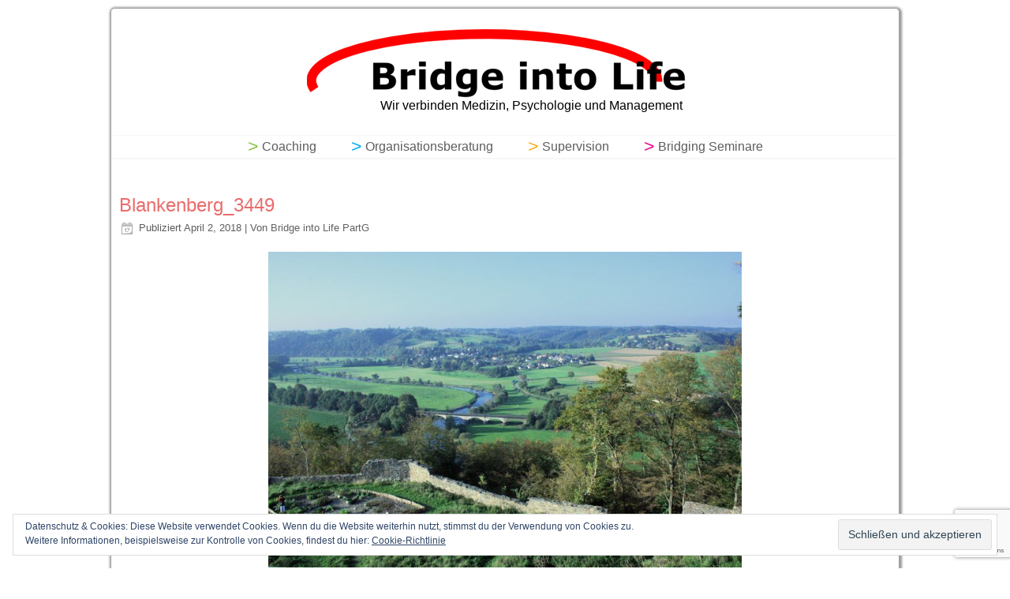

--- FILE ---
content_type: text/html; charset=UTF-8
request_url: https://www.bridge-into-life.de/blankenberg_3449/
body_size: 29926
content:
<!DOCTYPE html>
<html lang="de">
<head>
<meta charset="UTF-8" />

<!-- Diese Seite wurde optimiert mit wpSEO (https://www.wpseo.org). -->
<title>Blankenberg_3449 › Bridge into Life</title>
<meta name="description" content="Blankenberg_3449" />
<meta name="robots" content="index, follow" />
<link rel="canonical" href="https://www.bridge-into-life.de/blankenberg_3449/" />



<meta name="viewport" content="initial-scale = 1.0, width = device-width">
<!--[if lt IE 9]><script src="http://html5shiv.googlecode.com/svn/trunk/html5.js"></script><![endif]-->

<link rel="stylesheet" href="https://www.bridge-into-life.de/wp-content/themes/Brili_theme_final_1_0/style.css" media="screen" />
<link rel="pingback" href="https://www.bridge-into-life.de/xmlrpc.php" />

<link rel='dns-prefetch' href='//fonts.googleapis.com' />
<link rel='dns-prefetch' href='//v0.wordpress.com' />
<link rel="alternate" type="application/rss+xml" title="Bridge into Life &raquo; Feed" href="https://www.bridge-into-life.de/feed/" />
<link rel="alternate" type="application/rss+xml" title="Bridge into Life &raquo; Kommentar-Feed" href="https://www.bridge-into-life.de/comments/feed/" />
<script type="text/javascript">
window._wpemojiSettings = {"baseUrl":"https:\/\/s.w.org\/images\/core\/emoji\/14.0.0\/72x72\/","ext":".png","svgUrl":"https:\/\/s.w.org\/images\/core\/emoji\/14.0.0\/svg\/","svgExt":".svg","source":{"concatemoji":"https:\/\/www.bridge-into-life.de\/wp-includes\/js\/wp-emoji-release.min.js?ver=6.3.7"}};
/*! This file is auto-generated */
!function(i,n){var o,s,e;function c(e){try{var t={supportTests:e,timestamp:(new Date).valueOf()};sessionStorage.setItem(o,JSON.stringify(t))}catch(e){}}function p(e,t,n){e.clearRect(0,0,e.canvas.width,e.canvas.height),e.fillText(t,0,0);var t=new Uint32Array(e.getImageData(0,0,e.canvas.width,e.canvas.height).data),r=(e.clearRect(0,0,e.canvas.width,e.canvas.height),e.fillText(n,0,0),new Uint32Array(e.getImageData(0,0,e.canvas.width,e.canvas.height).data));return t.every(function(e,t){return e===r[t]})}function u(e,t,n){switch(t){case"flag":return n(e,"\ud83c\udff3\ufe0f\u200d\u26a7\ufe0f","\ud83c\udff3\ufe0f\u200b\u26a7\ufe0f")?!1:!n(e,"\ud83c\uddfa\ud83c\uddf3","\ud83c\uddfa\u200b\ud83c\uddf3")&&!n(e,"\ud83c\udff4\udb40\udc67\udb40\udc62\udb40\udc65\udb40\udc6e\udb40\udc67\udb40\udc7f","\ud83c\udff4\u200b\udb40\udc67\u200b\udb40\udc62\u200b\udb40\udc65\u200b\udb40\udc6e\u200b\udb40\udc67\u200b\udb40\udc7f");case"emoji":return!n(e,"\ud83e\udef1\ud83c\udffb\u200d\ud83e\udef2\ud83c\udfff","\ud83e\udef1\ud83c\udffb\u200b\ud83e\udef2\ud83c\udfff")}return!1}function f(e,t,n){var r="undefined"!=typeof WorkerGlobalScope&&self instanceof WorkerGlobalScope?new OffscreenCanvas(300,150):i.createElement("canvas"),a=r.getContext("2d",{willReadFrequently:!0}),o=(a.textBaseline="top",a.font="600 32px Arial",{});return e.forEach(function(e){o[e]=t(a,e,n)}),o}function t(e){var t=i.createElement("script");t.src=e,t.defer=!0,i.head.appendChild(t)}"undefined"!=typeof Promise&&(o="wpEmojiSettingsSupports",s=["flag","emoji"],n.supports={everything:!0,everythingExceptFlag:!0},e=new Promise(function(e){i.addEventListener("DOMContentLoaded",e,{once:!0})}),new Promise(function(t){var n=function(){try{var e=JSON.parse(sessionStorage.getItem(o));if("object"==typeof e&&"number"==typeof e.timestamp&&(new Date).valueOf()<e.timestamp+604800&&"object"==typeof e.supportTests)return e.supportTests}catch(e){}return null}();if(!n){if("undefined"!=typeof Worker&&"undefined"!=typeof OffscreenCanvas&&"undefined"!=typeof URL&&URL.createObjectURL&&"undefined"!=typeof Blob)try{var e="postMessage("+f.toString()+"("+[JSON.stringify(s),u.toString(),p.toString()].join(",")+"));",r=new Blob([e],{type:"text/javascript"}),a=new Worker(URL.createObjectURL(r),{name:"wpTestEmojiSupports"});return void(a.onmessage=function(e){c(n=e.data),a.terminate(),t(n)})}catch(e){}c(n=f(s,u,p))}t(n)}).then(function(e){for(var t in e)n.supports[t]=e[t],n.supports.everything=n.supports.everything&&n.supports[t],"flag"!==t&&(n.supports.everythingExceptFlag=n.supports.everythingExceptFlag&&n.supports[t]);n.supports.everythingExceptFlag=n.supports.everythingExceptFlag&&!n.supports.flag,n.DOMReady=!1,n.readyCallback=function(){n.DOMReady=!0}}).then(function(){return e}).then(function(){var e;n.supports.everything||(n.readyCallback(),(e=n.source||{}).concatemoji?t(e.concatemoji):e.wpemoji&&e.twemoji&&(t(e.twemoji),t(e.wpemoji)))}))}((window,document),window._wpemojiSettings);
</script>
<style type="text/css">
img.wp-smiley,
img.emoji {
	display: inline !important;
	border: none !important;
	box-shadow: none !important;
	height: 1em !important;
	width: 1em !important;
	margin: 0 0.07em !important;
	vertical-align: -0.1em !important;
	background: none !important;
	padding: 0 !important;
}
</style>
	<link rel='stylesheet' id='pdrp_styles-css' href='https://www.bridge-into-life.de/wp-content/plugins/photo-dropper/interface/css/public.css?ver=6.3.7' type='text/css' media='all' />
<link rel='stylesheet' id='wp-block-library-css' href='https://www.bridge-into-life.de/wp-includes/css/dist/block-library/style.min.css?ver=6.3.7' type='text/css' media='all' />
<style id='wp-block-library-inline-css' type='text/css'>
.has-text-align-justify{text-align:justify;}
</style>
<link rel='stylesheet' id='mediaelement-css' href='https://www.bridge-into-life.de/wp-includes/js/mediaelement/mediaelementplayer-legacy.min.css?ver=4.2.17' type='text/css' media='all' />
<link rel='stylesheet' id='wp-mediaelement-css' href='https://www.bridge-into-life.de/wp-includes/js/mediaelement/wp-mediaelement.min.css?ver=6.3.7' type='text/css' media='all' />
<style id='classic-theme-styles-inline-css' type='text/css'>
/*! This file is auto-generated */
.wp-block-button__link{color:#fff;background-color:#32373c;border-radius:9999px;box-shadow:none;text-decoration:none;padding:calc(.667em + 2px) calc(1.333em + 2px);font-size:1.125em}.wp-block-file__button{background:#32373c;color:#fff;text-decoration:none}
</style>
<style id='global-styles-inline-css' type='text/css'>
body{--wp--preset--color--black: #000000;--wp--preset--color--cyan-bluish-gray: #abb8c3;--wp--preset--color--white: #ffffff;--wp--preset--color--pale-pink: #f78da7;--wp--preset--color--vivid-red: #cf2e2e;--wp--preset--color--luminous-vivid-orange: #ff6900;--wp--preset--color--luminous-vivid-amber: #fcb900;--wp--preset--color--light-green-cyan: #7bdcb5;--wp--preset--color--vivid-green-cyan: #00d084;--wp--preset--color--pale-cyan-blue: #8ed1fc;--wp--preset--color--vivid-cyan-blue: #0693e3;--wp--preset--color--vivid-purple: #9b51e0;--wp--preset--gradient--vivid-cyan-blue-to-vivid-purple: linear-gradient(135deg,rgba(6,147,227,1) 0%,rgb(155,81,224) 100%);--wp--preset--gradient--light-green-cyan-to-vivid-green-cyan: linear-gradient(135deg,rgb(122,220,180) 0%,rgb(0,208,130) 100%);--wp--preset--gradient--luminous-vivid-amber-to-luminous-vivid-orange: linear-gradient(135deg,rgba(252,185,0,1) 0%,rgba(255,105,0,1) 100%);--wp--preset--gradient--luminous-vivid-orange-to-vivid-red: linear-gradient(135deg,rgba(255,105,0,1) 0%,rgb(207,46,46) 100%);--wp--preset--gradient--very-light-gray-to-cyan-bluish-gray: linear-gradient(135deg,rgb(238,238,238) 0%,rgb(169,184,195) 100%);--wp--preset--gradient--cool-to-warm-spectrum: linear-gradient(135deg,rgb(74,234,220) 0%,rgb(151,120,209) 20%,rgb(207,42,186) 40%,rgb(238,44,130) 60%,rgb(251,105,98) 80%,rgb(254,248,76) 100%);--wp--preset--gradient--blush-light-purple: linear-gradient(135deg,rgb(255,206,236) 0%,rgb(152,150,240) 100%);--wp--preset--gradient--blush-bordeaux: linear-gradient(135deg,rgb(254,205,165) 0%,rgb(254,45,45) 50%,rgb(107,0,62) 100%);--wp--preset--gradient--luminous-dusk: linear-gradient(135deg,rgb(255,203,112) 0%,rgb(199,81,192) 50%,rgb(65,88,208) 100%);--wp--preset--gradient--pale-ocean: linear-gradient(135deg,rgb(255,245,203) 0%,rgb(182,227,212) 50%,rgb(51,167,181) 100%);--wp--preset--gradient--electric-grass: linear-gradient(135deg,rgb(202,248,128) 0%,rgb(113,206,126) 100%);--wp--preset--gradient--midnight: linear-gradient(135deg,rgb(2,3,129) 0%,rgb(40,116,252) 100%);--wp--preset--font-size--small: 13px;--wp--preset--font-size--medium: 20px;--wp--preset--font-size--large: 36px;--wp--preset--font-size--x-large: 42px;--wp--preset--spacing--20: 0.44rem;--wp--preset--spacing--30: 0.67rem;--wp--preset--spacing--40: 1rem;--wp--preset--spacing--50: 1.5rem;--wp--preset--spacing--60: 2.25rem;--wp--preset--spacing--70: 3.38rem;--wp--preset--spacing--80: 5.06rem;--wp--preset--shadow--natural: 6px 6px 9px rgba(0, 0, 0, 0.2);--wp--preset--shadow--deep: 12px 12px 50px rgba(0, 0, 0, 0.4);--wp--preset--shadow--sharp: 6px 6px 0px rgba(0, 0, 0, 0.2);--wp--preset--shadow--outlined: 6px 6px 0px -3px rgba(255, 255, 255, 1), 6px 6px rgba(0, 0, 0, 1);--wp--preset--shadow--crisp: 6px 6px 0px rgba(0, 0, 0, 1);}:where(.is-layout-flex){gap: 0.5em;}:where(.is-layout-grid){gap: 0.5em;}body .is-layout-flow > .alignleft{float: left;margin-inline-start: 0;margin-inline-end: 2em;}body .is-layout-flow > .alignright{float: right;margin-inline-start: 2em;margin-inline-end: 0;}body .is-layout-flow > .aligncenter{margin-left: auto !important;margin-right: auto !important;}body .is-layout-constrained > .alignleft{float: left;margin-inline-start: 0;margin-inline-end: 2em;}body .is-layout-constrained > .alignright{float: right;margin-inline-start: 2em;margin-inline-end: 0;}body .is-layout-constrained > .aligncenter{margin-left: auto !important;margin-right: auto !important;}body .is-layout-constrained > :where(:not(.alignleft):not(.alignright):not(.alignfull)){max-width: var(--wp--style--global--content-size);margin-left: auto !important;margin-right: auto !important;}body .is-layout-constrained > .alignwide{max-width: var(--wp--style--global--wide-size);}body .is-layout-flex{display: flex;}body .is-layout-flex{flex-wrap: wrap;align-items: center;}body .is-layout-flex > *{margin: 0;}body .is-layout-grid{display: grid;}body .is-layout-grid > *{margin: 0;}:where(.wp-block-columns.is-layout-flex){gap: 2em;}:where(.wp-block-columns.is-layout-grid){gap: 2em;}:where(.wp-block-post-template.is-layout-flex){gap: 1.25em;}:where(.wp-block-post-template.is-layout-grid){gap: 1.25em;}.has-black-color{color: var(--wp--preset--color--black) !important;}.has-cyan-bluish-gray-color{color: var(--wp--preset--color--cyan-bluish-gray) !important;}.has-white-color{color: var(--wp--preset--color--white) !important;}.has-pale-pink-color{color: var(--wp--preset--color--pale-pink) !important;}.has-vivid-red-color{color: var(--wp--preset--color--vivid-red) !important;}.has-luminous-vivid-orange-color{color: var(--wp--preset--color--luminous-vivid-orange) !important;}.has-luminous-vivid-amber-color{color: var(--wp--preset--color--luminous-vivid-amber) !important;}.has-light-green-cyan-color{color: var(--wp--preset--color--light-green-cyan) !important;}.has-vivid-green-cyan-color{color: var(--wp--preset--color--vivid-green-cyan) !important;}.has-pale-cyan-blue-color{color: var(--wp--preset--color--pale-cyan-blue) !important;}.has-vivid-cyan-blue-color{color: var(--wp--preset--color--vivid-cyan-blue) !important;}.has-vivid-purple-color{color: var(--wp--preset--color--vivid-purple) !important;}.has-black-background-color{background-color: var(--wp--preset--color--black) !important;}.has-cyan-bluish-gray-background-color{background-color: var(--wp--preset--color--cyan-bluish-gray) !important;}.has-white-background-color{background-color: var(--wp--preset--color--white) !important;}.has-pale-pink-background-color{background-color: var(--wp--preset--color--pale-pink) !important;}.has-vivid-red-background-color{background-color: var(--wp--preset--color--vivid-red) !important;}.has-luminous-vivid-orange-background-color{background-color: var(--wp--preset--color--luminous-vivid-orange) !important;}.has-luminous-vivid-amber-background-color{background-color: var(--wp--preset--color--luminous-vivid-amber) !important;}.has-light-green-cyan-background-color{background-color: var(--wp--preset--color--light-green-cyan) !important;}.has-vivid-green-cyan-background-color{background-color: var(--wp--preset--color--vivid-green-cyan) !important;}.has-pale-cyan-blue-background-color{background-color: var(--wp--preset--color--pale-cyan-blue) !important;}.has-vivid-cyan-blue-background-color{background-color: var(--wp--preset--color--vivid-cyan-blue) !important;}.has-vivid-purple-background-color{background-color: var(--wp--preset--color--vivid-purple) !important;}.has-black-border-color{border-color: var(--wp--preset--color--black) !important;}.has-cyan-bluish-gray-border-color{border-color: var(--wp--preset--color--cyan-bluish-gray) !important;}.has-white-border-color{border-color: var(--wp--preset--color--white) !important;}.has-pale-pink-border-color{border-color: var(--wp--preset--color--pale-pink) !important;}.has-vivid-red-border-color{border-color: var(--wp--preset--color--vivid-red) !important;}.has-luminous-vivid-orange-border-color{border-color: var(--wp--preset--color--luminous-vivid-orange) !important;}.has-luminous-vivid-amber-border-color{border-color: var(--wp--preset--color--luminous-vivid-amber) !important;}.has-light-green-cyan-border-color{border-color: var(--wp--preset--color--light-green-cyan) !important;}.has-vivid-green-cyan-border-color{border-color: var(--wp--preset--color--vivid-green-cyan) !important;}.has-pale-cyan-blue-border-color{border-color: var(--wp--preset--color--pale-cyan-blue) !important;}.has-vivid-cyan-blue-border-color{border-color: var(--wp--preset--color--vivid-cyan-blue) !important;}.has-vivid-purple-border-color{border-color: var(--wp--preset--color--vivid-purple) !important;}.has-vivid-cyan-blue-to-vivid-purple-gradient-background{background: var(--wp--preset--gradient--vivid-cyan-blue-to-vivid-purple) !important;}.has-light-green-cyan-to-vivid-green-cyan-gradient-background{background: var(--wp--preset--gradient--light-green-cyan-to-vivid-green-cyan) !important;}.has-luminous-vivid-amber-to-luminous-vivid-orange-gradient-background{background: var(--wp--preset--gradient--luminous-vivid-amber-to-luminous-vivid-orange) !important;}.has-luminous-vivid-orange-to-vivid-red-gradient-background{background: var(--wp--preset--gradient--luminous-vivid-orange-to-vivid-red) !important;}.has-very-light-gray-to-cyan-bluish-gray-gradient-background{background: var(--wp--preset--gradient--very-light-gray-to-cyan-bluish-gray) !important;}.has-cool-to-warm-spectrum-gradient-background{background: var(--wp--preset--gradient--cool-to-warm-spectrum) !important;}.has-blush-light-purple-gradient-background{background: var(--wp--preset--gradient--blush-light-purple) !important;}.has-blush-bordeaux-gradient-background{background: var(--wp--preset--gradient--blush-bordeaux) !important;}.has-luminous-dusk-gradient-background{background: var(--wp--preset--gradient--luminous-dusk) !important;}.has-pale-ocean-gradient-background{background: var(--wp--preset--gradient--pale-ocean) !important;}.has-electric-grass-gradient-background{background: var(--wp--preset--gradient--electric-grass) !important;}.has-midnight-gradient-background{background: var(--wp--preset--gradient--midnight) !important;}.has-small-font-size{font-size: var(--wp--preset--font-size--small) !important;}.has-medium-font-size{font-size: var(--wp--preset--font-size--medium) !important;}.has-large-font-size{font-size: var(--wp--preset--font-size--large) !important;}.has-x-large-font-size{font-size: var(--wp--preset--font-size--x-large) !important;}
.wp-block-navigation a:where(:not(.wp-element-button)){color: inherit;}
:where(.wp-block-post-template.is-layout-flex){gap: 1.25em;}:where(.wp-block-post-template.is-layout-grid){gap: 1.25em;}
:where(.wp-block-columns.is-layout-flex){gap: 2em;}:where(.wp-block-columns.is-layout-grid){gap: 2em;}
.wp-block-pullquote{font-size: 1.5em;line-height: 1.6;}
</style>
<link rel='stylesheet' id='contact-form-7-css' href='https://www.bridge-into-life.de/wp-content/plugins/contact-form-7/includes/css/styles.css?ver=5.7.7' type='text/css' media='all' />
<link rel='stylesheet' id='pdfprnt_frontend-css' href='https://www.bridge-into-life.de/wp-content/plugins/pdf-print/css/frontend.css?ver=2.3.1' type='text/css' media='all' />
<!--[if lte IE 7]>
<link rel='stylesheet' id='style.ie7.css-css' href='https://www.bridge-into-life.de/wp-content/themes/Brili_theme_final_1_0/style.ie7.css?ver=6.3.7' type='text/css' media='screen' />
<![endif]-->
<link rel='stylesheet' id='style.responsive.css-css' href='https://www.bridge-into-life.de/wp-content/themes/Brili_theme_final_1_0/style.responsive.css?ver=6.3.7' type='text/css' media='all' />
<link rel='stylesheet' id='css-css' href='http://fonts.googleapis.com/css?family=Didact+Gothic&#038;subset=latin%2Clatin-ext&#038;ver=6.3.7' type='text/css' media='all' />
<link rel='stylesheet' id='jetpack_css-css' href='https://www.bridge-into-life.de/wp-content/plugins/jetpack/css/jetpack.css?ver=11.7.3' type='text/css' media='all' />
<link rel='stylesheet' id='tw-recent-posts-widget-css' href='http://www.bridge-into-life.de/wp-content/plugins/tw-recent-posts-widget/tw-recent-posts-widget.css?ver=1.0.5' type='text/css' media='screen' />
<script type='text/javascript' src='https://www.bridge-into-life.de/wp-content/themes/Brili_theme_final_1_0/jquery.js?ver=6.3.7' id='jquery-js'></script>
<script type='text/javascript' src='https://www.bridge-into-life.de/wp-content/themes/Brili_theme_final_1_0/script.js?ver=6.3.7' id='script.js-js'></script>
<script type='text/javascript' src='https://www.bridge-into-life.de/wp-content/themes/Brili_theme_final_1_0/script.responsive.js?ver=6.3.7' id='script.responsive.js-js'></script>
<script type='text/javascript' src='https://www.bridge-into-life.de/wp-content/plugins/google-analyticator/external-tracking.min.js?ver=6.5.7' id='ga-external-tracking-js'></script>
<link rel="https://api.w.org/" href="https://www.bridge-into-life.de/wp-json/" /><link rel="alternate" type="application/json" href="https://www.bridge-into-life.de/wp-json/wp/v2/media/2836" /><link rel="EditURI" type="application/rsd+xml" title="RSD" href="https://www.bridge-into-life.de/xmlrpc.php?rsd" />
<link rel='shortlink' href='https://wp.me/a4xFYQ-JK' />
<link rel="alternate" type="application/json+oembed" href="https://www.bridge-into-life.de/wp-json/oembed/1.0/embed?url=https%3A%2F%2Fwww.bridge-into-life.de%2Fblankenberg_3449%2F" />
<link rel="alternate" type="text/xml+oembed" href="https://www.bridge-into-life.de/wp-json/oembed/1.0/embed?url=https%3A%2F%2Fwww.bridge-into-life.de%2Fblankenberg_3449%2F&#038;format=xml" />
<style type="text/css">
ul.scfw_16px li, ul.scfw_24px li, ul.scfw_32px li, ul.scfw_16px li a, ul.scfw_24px li a, ul.scfw_32px li a {
	display:inline !important;
	float:none !important;
	border:0 !important;
	background:transparent none !important;
	margin:0 !important;
	padding:0 !important;
}
ul.scfw_16px li {
	margin:0 2px 0 0 !important;
}
ul.scfw_24px li {
	margin:0 3px 0 0 !important;
}
ul.scfw_32px li {
	margin:0 5px 0 0 !important;
}
ul.scfw_text_img li:before, ul.scfw_16px li:before, ul.scfw_24px li:before, ul.scfw_32px li:before {
	content:none !important;
}
.scfw img {
	float:none !important;
}
</style>	
			<style type="text/css">
						ol.footnotes li {list-style-type:decimal;}
						ol.footnotes{font-size:0.8em; color:#666666;}		</style>
			<style>img#wpstats{display:none}</style>
		<link rel="shortcut icon" href="https://www.bridge-into-life.de/wp-content/themes/Brili_theme_final_1_0/favicon.ico" />
<!-- Jetpack Open Graph Tags -->
<meta property="og:type" content="article" />
<meta property="og:title" content="Blankenberg_3449 › Bridge into Life" />
<meta property="og:url" content="https://www.bridge-into-life.de/blankenberg_3449/" />
<meta property="og:description" content="Blankenberg_3449" />
<meta property="article:published_time" content="2018-04-02T13:03:14+00:00" />
<meta property="article:modified_time" content="2018-04-02T13:06:22+00:00" />
<meta property="og:site_name" content="Bridge into Life" />
<meta property="og:image" content="https://www.bridge-into-life.de/wp-content/uploads/2018/04/Blankenberg_3449.jpg" />
<meta property="og:image:alt" content="" />
<meta property="og:locale" content="de_DE" />
<meta name="twitter:text:title" content="Blankenberg_3449" />
<meta name="twitter:image" content="https://www.bridge-into-life.de/wp-content/uploads/2018/04/Blankenberg_3449.jpg?w=640" />
<meta name="twitter:card" content="summary_large_image" />

<!-- End Jetpack Open Graph Tags -->
<!-- Google Analytics Tracking by Google Analyticator 6.5.7 -->
<script type="text/javascript">
    var analyticsFileTypes = [];
    var analyticsSnippet = 'enabled';
    var analyticsEventTracking = 'enabled';
</script>
<script type="text/javascript">
	var _gaq = _gaq || [];
  
	_gaq.push(['_setAccount', 'UA-12027373-3']);
    _gaq.push(['_addDevId', 'i9k95']); // Google Analyticator App ID with Google
	_gaq.push(['_trackPageview']);

	(function() {
		var ga = document.createElement('script'); ga.type = 'text/javascript'; ga.async = true;
		                ga.src = ('https:' == document.location.protocol ? 'https://ssl' : 'http://www') + '.google-analytics.com/ga.js';
		                var s = document.getElementsByTagName('script')[0]; s.parentNode.insertBefore(ga, s);
	})();
</script>
<link rel="stylesheet" type="text/css" id="wp-custom-css" href="https://www.bridge-into-life.de/?custom-css=3e4b4aa1ee" /></head>
<body class="attachment attachment-template-default single single-attachment postid-2836 attachmentid-2836 attachment-jpeg">

<div id="brili-main">
    <div class="brili-sheet clearfix">

<header class="clearfix brili-header">
<div class="headerh1headline responsivedisplaynone">
<h1>Bridge into Life - Coaching, Organisationsberatung, Supervision, Bridging Seminare</h1>
</div>

    <div class="brili-shapes">

<div class="brili-textblock brili-object528867396" data-left="100%">
        <div class="brili-object528867396-text"><p style="text-align: center; ">Wir verbinden Medizin, Psychologie und Management</p><br></div>
    
</div>
            </div>

                
                    
</header>

<nav class="brili-nav clearfix">
    
<ul class="brili-hmenu menu-4">
	<li class="menu-item-100 coachingMenuItem"><a title="Coaching" href="https://www.bridge-into-life.de/angebot/coaching/">Coaching</a>
	</li>
	<li class="menu-item-101 organisationsberatungMenuItem"><a title="Organisationsberatung" href="https://www.bridge-into-life.de/angebot/organisationsberatung/">Organisationsberatung</a>
	</li>
	<li class="menu-item-103 supervisionMenuItem"><a title="Supervision" href="https://www.bridge-into-life.de/angebot/supervision/">Supervision</a>
	</li>
	<li class="menu-item-102 bridgingseminareMenuItem"><a title="Bridging Seminare" href="https://www.bridge-into-life.de/angebot/bridging-seminare/">Bridging Seminare</a>
	</li>
</ul>
 
    </nav>
<div class="brili-layout-wrapper clearfix">
                <div class="brili-content-layout">
                    <div class="brili-content-layout-row">
                        
                        <div class="brili-layout-cell brili-content clearfix">
							<article id="post-2836"  class="brili-post brili-article  post-2836 attachment type-attachment status-inherit hentry">
                                <h1 class="brili-postheader"><a href="https://www.bridge-into-life.de/blankenberg_3449/" rel="bookmark" title="Blankenberg_3449">Blankenberg_3449</a></h1>                                                <div class="brili-postheadericons brili-metadata-icons"><span class="brili-postdateicon"><span class="date">Publiziert</span> <span class="entry-date" title="15:03">April 2, 2018</span></span> | <span class="brili-postauthoricon"><span class="author">Von</span> <span class="author vcard"><a class="url fn n" href="https://www.bridge-into-life.de/author/heiligerhase/" title="Zeige alle Artikel von Bridge into Life PartG">Bridge into Life PartG</a></span></span></div>                <div class="brili-postcontent clearfix">	<p class="attachment center">
		<a href="https://www.bridge-into-life.de/logo_main_refl/" title="Blankenberg_3449" rel="attachment">
			<img width="600" height="400" src="https://www.bridge-into-life.de/wp-content/uploads/2018/04/Blankenberg_3449.jpg" class="attachment-600x9999 size-600x9999" alt="" decoding="async" loading="lazy" srcset="https://www.bridge-into-life.de/wp-content/uploads/2018/04/Blankenberg_3449.jpg 3888w, https://www.bridge-into-life.de/wp-content/uploads/2018/04/Blankenberg_3449-300x200.jpg 300w, https://www.bridge-into-life.de/wp-content/uploads/2018/04/Blankenberg_3449-768x512.jpg 768w, https://www.bridge-into-life.de/wp-content/uploads/2018/04/Blankenberg_3449-1024x683.jpg 1024w" sizes="(max-width: 600px) 100vw, 600px" />		</a>
	</p>
	<p class="center">Die gesamte Größe beträgt <a href="https://www.bridge-into-life.de/wp-content/uploads/2018/04/Blankenberg_3449.jpg" title="Link zum Bild in voller Grösse">3888 &times; 2592</a> Pixel</p><div class="navigation">
	<div class="alignleft"><a href='https://www.bridge-into-life.de/logo_main_refl/'>logo_main_refl</a> &raquo;</div>
	<div class="alignright">&laquo; <a href='https://www.bridge-into-life.de/grubelouise/'>grubelouise</a></div>
 </div></div>
                                                </article>
					<article id="eu_cookie_law_widget-2"  class="brili-post brili-article  widget widget_eu_cookie_law_widget">
                                                                                                <div class="brili-postcontent clearfix">
<div
	class="hide-on-button"
	data-hide-timeout="30"
	data-consent-expiration="180"
	id="eu-cookie-law"
>
	<form method="post">
		<input type="submit" value="Schließen und akzeptieren" class="accept" />
	</form>

	Datenschutz &amp; Cookies: Diese Website verwendet Cookies. Wenn du die Website weiterhin nutzt, stimmst du der Verwendung von Cookies zu. <br />
Weitere Informationen, beispielsweise zur Kontrolle von Cookies, findest du hier:
		<a href="https://www.bridge-into-life.de/kontakt/impressum/#cookies" rel="">
		Cookie-Richtlinie	</a>
</div>
</div>
                                                </article>
	

                        </div>
                        

                    </div>
                </div>
            </div><footer class="brili-footer clearfix"><div class="brili-content-layout">
    <div class="brili-content-layout-row">
    <div class="brili-layout-cell" style="width: 33%">
       </div><div class="brili-layout-cell" style="width: 34%">
        <p><br></p>
        <p><img width="90"  alt="" src="https://www.bridge-into-life.de/wp-content/themes/Brili_theme_final_1_0/images/Farbblocks_mediuml.png" class=""> </p>
        <p>Bridge into Life PartG © 
<script type="text/javascript">
  document.write(new Date().getFullYear());
</script>,
<span style="text-decoration: underline;">
<a href="https://www.bridge-into-life.de/kontakt/impressum/">Impressum & Datenschutz
</a></span></p>

    </div><div class="brili-layout-cell" style="width: 33%">
        <p style="text-align: center;"><br></p>
        <p style="text-align: center;"><br></p>
        <p style="text-align: right;"><div class="pdfprnt-buttons"><a href="https://www.bridge-into-life.de/blankenberg_3449/?print=print" class="pdfprnt-button pdfprnt-button-print" target="_blank"><img src="https://www.bridge-into-life.de/wp-content/plugins/pdf-print/images/print.png" alt="image_print" title="Print Content" /></a></div></p>
        
</div>
</div>
</div>

</footer>

    </div>
</div>



<div id="wp-footer">
	<script type='text/javascript' src='https://www.bridge-into-life.de/wp-includes/js/comment-reply.min.js?ver=6.3.7' id='comment-reply-js'></script>
<script type='text/javascript' src='https://www.bridge-into-life.de/wp-content/plugins/contact-form-7/includes/swv/js/index.js?ver=5.7.7' id='swv-js'></script>
<script type='text/javascript' id='contact-form-7-js-extra'>
/* <![CDATA[ */
var wpcf7 = {"api":{"root":"https:\/\/www.bridge-into-life.de\/wp-json\/","namespace":"contact-form-7\/v1"}};
/* ]]> */
</script>
<script type='text/javascript' src='https://www.bridge-into-life.de/wp-content/plugins/contact-form-7/includes/js/index.js?ver=5.7.7' id='contact-form-7-js'></script>
<script type='text/javascript' src='https://www.bridge-into-life.de/wp-content/plugins/jetpack/_inc/build/widgets/eu-cookie-law/eu-cookie-law.min.js?ver=20180522' id='eu-cookie-law-script-js'></script>
<script type='text/javascript' src='https://www.google.com/recaptcha/api.js?render=6LfkiokqAAAAAKchdWbCBVMqbTNs37R5tbaIkm3E&#038;ver=3.0' id='google-recaptcha-js'></script>
<script type='text/javascript' src='https://www.bridge-into-life.de/wp-includes/js/dist/vendor/wp-polyfill-inert.min.js?ver=3.1.2' id='wp-polyfill-inert-js'></script>
<script type='text/javascript' src='https://www.bridge-into-life.de/wp-includes/js/dist/vendor/regenerator-runtime.min.js?ver=0.13.11' id='regenerator-runtime-js'></script>
<script type='text/javascript' src='https://www.bridge-into-life.de/wp-includes/js/dist/vendor/wp-polyfill.min.js?ver=3.15.0' id='wp-polyfill-js'></script>
<script type='text/javascript' id='wpcf7-recaptcha-js-extra'>
/* <![CDATA[ */
var wpcf7_recaptcha = {"sitekey":"6LfkiokqAAAAAKchdWbCBVMqbTNs37R5tbaIkm3E","actions":{"homepage":"homepage","contactform":"contactform"}};
/* ]]> */
</script>
<script type='text/javascript' src='https://www.bridge-into-life.de/wp-content/plugins/contact-form-7/modules/recaptcha/index.js?ver=5.7.7' id='wpcf7-recaptcha-js'></script>
	<script src='https://stats.wp.com/e-202605.js' defer></script>
	<script>
		_stq = window._stq || [];
		_stq.push([ 'view', {v:'ext',blog:'67131544',post:'2836',tz:'1',srv:'www.bridge-into-life.de',j:'1:11.7.3'} ]);
		_stq.push([ 'clickTrackerInit', '67131544', '2836' ]);
	</script>	<!-- 56 queries. 2,274 seconds. -->
</div>
</body>
</html>



--- FILE ---
content_type: text/html; charset=utf-8
request_url: https://www.google.com/recaptcha/api2/anchor?ar=1&k=6LfkiokqAAAAAKchdWbCBVMqbTNs37R5tbaIkm3E&co=aHR0cHM6Ly93d3cuYnJpZGdlLWludG8tbGlmZS5kZTo0NDM.&hl=en&v=N67nZn4AqZkNcbeMu4prBgzg&size=invisible&anchor-ms=20000&execute-ms=30000&cb=5b1qrk19pid9
body_size: 48564
content:
<!DOCTYPE HTML><html dir="ltr" lang="en"><head><meta http-equiv="Content-Type" content="text/html; charset=UTF-8">
<meta http-equiv="X-UA-Compatible" content="IE=edge">
<title>reCAPTCHA</title>
<style type="text/css">
/* cyrillic-ext */
@font-face {
  font-family: 'Roboto';
  font-style: normal;
  font-weight: 400;
  font-stretch: 100%;
  src: url(//fonts.gstatic.com/s/roboto/v48/KFO7CnqEu92Fr1ME7kSn66aGLdTylUAMa3GUBHMdazTgWw.woff2) format('woff2');
  unicode-range: U+0460-052F, U+1C80-1C8A, U+20B4, U+2DE0-2DFF, U+A640-A69F, U+FE2E-FE2F;
}
/* cyrillic */
@font-face {
  font-family: 'Roboto';
  font-style: normal;
  font-weight: 400;
  font-stretch: 100%;
  src: url(//fonts.gstatic.com/s/roboto/v48/KFO7CnqEu92Fr1ME7kSn66aGLdTylUAMa3iUBHMdazTgWw.woff2) format('woff2');
  unicode-range: U+0301, U+0400-045F, U+0490-0491, U+04B0-04B1, U+2116;
}
/* greek-ext */
@font-face {
  font-family: 'Roboto';
  font-style: normal;
  font-weight: 400;
  font-stretch: 100%;
  src: url(//fonts.gstatic.com/s/roboto/v48/KFO7CnqEu92Fr1ME7kSn66aGLdTylUAMa3CUBHMdazTgWw.woff2) format('woff2');
  unicode-range: U+1F00-1FFF;
}
/* greek */
@font-face {
  font-family: 'Roboto';
  font-style: normal;
  font-weight: 400;
  font-stretch: 100%;
  src: url(//fonts.gstatic.com/s/roboto/v48/KFO7CnqEu92Fr1ME7kSn66aGLdTylUAMa3-UBHMdazTgWw.woff2) format('woff2');
  unicode-range: U+0370-0377, U+037A-037F, U+0384-038A, U+038C, U+038E-03A1, U+03A3-03FF;
}
/* math */
@font-face {
  font-family: 'Roboto';
  font-style: normal;
  font-weight: 400;
  font-stretch: 100%;
  src: url(//fonts.gstatic.com/s/roboto/v48/KFO7CnqEu92Fr1ME7kSn66aGLdTylUAMawCUBHMdazTgWw.woff2) format('woff2');
  unicode-range: U+0302-0303, U+0305, U+0307-0308, U+0310, U+0312, U+0315, U+031A, U+0326-0327, U+032C, U+032F-0330, U+0332-0333, U+0338, U+033A, U+0346, U+034D, U+0391-03A1, U+03A3-03A9, U+03B1-03C9, U+03D1, U+03D5-03D6, U+03F0-03F1, U+03F4-03F5, U+2016-2017, U+2034-2038, U+203C, U+2040, U+2043, U+2047, U+2050, U+2057, U+205F, U+2070-2071, U+2074-208E, U+2090-209C, U+20D0-20DC, U+20E1, U+20E5-20EF, U+2100-2112, U+2114-2115, U+2117-2121, U+2123-214F, U+2190, U+2192, U+2194-21AE, U+21B0-21E5, U+21F1-21F2, U+21F4-2211, U+2213-2214, U+2216-22FF, U+2308-230B, U+2310, U+2319, U+231C-2321, U+2336-237A, U+237C, U+2395, U+239B-23B7, U+23D0, U+23DC-23E1, U+2474-2475, U+25AF, U+25B3, U+25B7, U+25BD, U+25C1, U+25CA, U+25CC, U+25FB, U+266D-266F, U+27C0-27FF, U+2900-2AFF, U+2B0E-2B11, U+2B30-2B4C, U+2BFE, U+3030, U+FF5B, U+FF5D, U+1D400-1D7FF, U+1EE00-1EEFF;
}
/* symbols */
@font-face {
  font-family: 'Roboto';
  font-style: normal;
  font-weight: 400;
  font-stretch: 100%;
  src: url(//fonts.gstatic.com/s/roboto/v48/KFO7CnqEu92Fr1ME7kSn66aGLdTylUAMaxKUBHMdazTgWw.woff2) format('woff2');
  unicode-range: U+0001-000C, U+000E-001F, U+007F-009F, U+20DD-20E0, U+20E2-20E4, U+2150-218F, U+2190, U+2192, U+2194-2199, U+21AF, U+21E6-21F0, U+21F3, U+2218-2219, U+2299, U+22C4-22C6, U+2300-243F, U+2440-244A, U+2460-24FF, U+25A0-27BF, U+2800-28FF, U+2921-2922, U+2981, U+29BF, U+29EB, U+2B00-2BFF, U+4DC0-4DFF, U+FFF9-FFFB, U+10140-1018E, U+10190-1019C, U+101A0, U+101D0-101FD, U+102E0-102FB, U+10E60-10E7E, U+1D2C0-1D2D3, U+1D2E0-1D37F, U+1F000-1F0FF, U+1F100-1F1AD, U+1F1E6-1F1FF, U+1F30D-1F30F, U+1F315, U+1F31C, U+1F31E, U+1F320-1F32C, U+1F336, U+1F378, U+1F37D, U+1F382, U+1F393-1F39F, U+1F3A7-1F3A8, U+1F3AC-1F3AF, U+1F3C2, U+1F3C4-1F3C6, U+1F3CA-1F3CE, U+1F3D4-1F3E0, U+1F3ED, U+1F3F1-1F3F3, U+1F3F5-1F3F7, U+1F408, U+1F415, U+1F41F, U+1F426, U+1F43F, U+1F441-1F442, U+1F444, U+1F446-1F449, U+1F44C-1F44E, U+1F453, U+1F46A, U+1F47D, U+1F4A3, U+1F4B0, U+1F4B3, U+1F4B9, U+1F4BB, U+1F4BF, U+1F4C8-1F4CB, U+1F4D6, U+1F4DA, U+1F4DF, U+1F4E3-1F4E6, U+1F4EA-1F4ED, U+1F4F7, U+1F4F9-1F4FB, U+1F4FD-1F4FE, U+1F503, U+1F507-1F50B, U+1F50D, U+1F512-1F513, U+1F53E-1F54A, U+1F54F-1F5FA, U+1F610, U+1F650-1F67F, U+1F687, U+1F68D, U+1F691, U+1F694, U+1F698, U+1F6AD, U+1F6B2, U+1F6B9-1F6BA, U+1F6BC, U+1F6C6-1F6CF, U+1F6D3-1F6D7, U+1F6E0-1F6EA, U+1F6F0-1F6F3, U+1F6F7-1F6FC, U+1F700-1F7FF, U+1F800-1F80B, U+1F810-1F847, U+1F850-1F859, U+1F860-1F887, U+1F890-1F8AD, U+1F8B0-1F8BB, U+1F8C0-1F8C1, U+1F900-1F90B, U+1F93B, U+1F946, U+1F984, U+1F996, U+1F9E9, U+1FA00-1FA6F, U+1FA70-1FA7C, U+1FA80-1FA89, U+1FA8F-1FAC6, U+1FACE-1FADC, U+1FADF-1FAE9, U+1FAF0-1FAF8, U+1FB00-1FBFF;
}
/* vietnamese */
@font-face {
  font-family: 'Roboto';
  font-style: normal;
  font-weight: 400;
  font-stretch: 100%;
  src: url(//fonts.gstatic.com/s/roboto/v48/KFO7CnqEu92Fr1ME7kSn66aGLdTylUAMa3OUBHMdazTgWw.woff2) format('woff2');
  unicode-range: U+0102-0103, U+0110-0111, U+0128-0129, U+0168-0169, U+01A0-01A1, U+01AF-01B0, U+0300-0301, U+0303-0304, U+0308-0309, U+0323, U+0329, U+1EA0-1EF9, U+20AB;
}
/* latin-ext */
@font-face {
  font-family: 'Roboto';
  font-style: normal;
  font-weight: 400;
  font-stretch: 100%;
  src: url(//fonts.gstatic.com/s/roboto/v48/KFO7CnqEu92Fr1ME7kSn66aGLdTylUAMa3KUBHMdazTgWw.woff2) format('woff2');
  unicode-range: U+0100-02BA, U+02BD-02C5, U+02C7-02CC, U+02CE-02D7, U+02DD-02FF, U+0304, U+0308, U+0329, U+1D00-1DBF, U+1E00-1E9F, U+1EF2-1EFF, U+2020, U+20A0-20AB, U+20AD-20C0, U+2113, U+2C60-2C7F, U+A720-A7FF;
}
/* latin */
@font-face {
  font-family: 'Roboto';
  font-style: normal;
  font-weight: 400;
  font-stretch: 100%;
  src: url(//fonts.gstatic.com/s/roboto/v48/KFO7CnqEu92Fr1ME7kSn66aGLdTylUAMa3yUBHMdazQ.woff2) format('woff2');
  unicode-range: U+0000-00FF, U+0131, U+0152-0153, U+02BB-02BC, U+02C6, U+02DA, U+02DC, U+0304, U+0308, U+0329, U+2000-206F, U+20AC, U+2122, U+2191, U+2193, U+2212, U+2215, U+FEFF, U+FFFD;
}
/* cyrillic-ext */
@font-face {
  font-family: 'Roboto';
  font-style: normal;
  font-weight: 500;
  font-stretch: 100%;
  src: url(//fonts.gstatic.com/s/roboto/v48/KFO7CnqEu92Fr1ME7kSn66aGLdTylUAMa3GUBHMdazTgWw.woff2) format('woff2');
  unicode-range: U+0460-052F, U+1C80-1C8A, U+20B4, U+2DE0-2DFF, U+A640-A69F, U+FE2E-FE2F;
}
/* cyrillic */
@font-face {
  font-family: 'Roboto';
  font-style: normal;
  font-weight: 500;
  font-stretch: 100%;
  src: url(//fonts.gstatic.com/s/roboto/v48/KFO7CnqEu92Fr1ME7kSn66aGLdTylUAMa3iUBHMdazTgWw.woff2) format('woff2');
  unicode-range: U+0301, U+0400-045F, U+0490-0491, U+04B0-04B1, U+2116;
}
/* greek-ext */
@font-face {
  font-family: 'Roboto';
  font-style: normal;
  font-weight: 500;
  font-stretch: 100%;
  src: url(//fonts.gstatic.com/s/roboto/v48/KFO7CnqEu92Fr1ME7kSn66aGLdTylUAMa3CUBHMdazTgWw.woff2) format('woff2');
  unicode-range: U+1F00-1FFF;
}
/* greek */
@font-face {
  font-family: 'Roboto';
  font-style: normal;
  font-weight: 500;
  font-stretch: 100%;
  src: url(//fonts.gstatic.com/s/roboto/v48/KFO7CnqEu92Fr1ME7kSn66aGLdTylUAMa3-UBHMdazTgWw.woff2) format('woff2');
  unicode-range: U+0370-0377, U+037A-037F, U+0384-038A, U+038C, U+038E-03A1, U+03A3-03FF;
}
/* math */
@font-face {
  font-family: 'Roboto';
  font-style: normal;
  font-weight: 500;
  font-stretch: 100%;
  src: url(//fonts.gstatic.com/s/roboto/v48/KFO7CnqEu92Fr1ME7kSn66aGLdTylUAMawCUBHMdazTgWw.woff2) format('woff2');
  unicode-range: U+0302-0303, U+0305, U+0307-0308, U+0310, U+0312, U+0315, U+031A, U+0326-0327, U+032C, U+032F-0330, U+0332-0333, U+0338, U+033A, U+0346, U+034D, U+0391-03A1, U+03A3-03A9, U+03B1-03C9, U+03D1, U+03D5-03D6, U+03F0-03F1, U+03F4-03F5, U+2016-2017, U+2034-2038, U+203C, U+2040, U+2043, U+2047, U+2050, U+2057, U+205F, U+2070-2071, U+2074-208E, U+2090-209C, U+20D0-20DC, U+20E1, U+20E5-20EF, U+2100-2112, U+2114-2115, U+2117-2121, U+2123-214F, U+2190, U+2192, U+2194-21AE, U+21B0-21E5, U+21F1-21F2, U+21F4-2211, U+2213-2214, U+2216-22FF, U+2308-230B, U+2310, U+2319, U+231C-2321, U+2336-237A, U+237C, U+2395, U+239B-23B7, U+23D0, U+23DC-23E1, U+2474-2475, U+25AF, U+25B3, U+25B7, U+25BD, U+25C1, U+25CA, U+25CC, U+25FB, U+266D-266F, U+27C0-27FF, U+2900-2AFF, U+2B0E-2B11, U+2B30-2B4C, U+2BFE, U+3030, U+FF5B, U+FF5D, U+1D400-1D7FF, U+1EE00-1EEFF;
}
/* symbols */
@font-face {
  font-family: 'Roboto';
  font-style: normal;
  font-weight: 500;
  font-stretch: 100%;
  src: url(//fonts.gstatic.com/s/roboto/v48/KFO7CnqEu92Fr1ME7kSn66aGLdTylUAMaxKUBHMdazTgWw.woff2) format('woff2');
  unicode-range: U+0001-000C, U+000E-001F, U+007F-009F, U+20DD-20E0, U+20E2-20E4, U+2150-218F, U+2190, U+2192, U+2194-2199, U+21AF, U+21E6-21F0, U+21F3, U+2218-2219, U+2299, U+22C4-22C6, U+2300-243F, U+2440-244A, U+2460-24FF, U+25A0-27BF, U+2800-28FF, U+2921-2922, U+2981, U+29BF, U+29EB, U+2B00-2BFF, U+4DC0-4DFF, U+FFF9-FFFB, U+10140-1018E, U+10190-1019C, U+101A0, U+101D0-101FD, U+102E0-102FB, U+10E60-10E7E, U+1D2C0-1D2D3, U+1D2E0-1D37F, U+1F000-1F0FF, U+1F100-1F1AD, U+1F1E6-1F1FF, U+1F30D-1F30F, U+1F315, U+1F31C, U+1F31E, U+1F320-1F32C, U+1F336, U+1F378, U+1F37D, U+1F382, U+1F393-1F39F, U+1F3A7-1F3A8, U+1F3AC-1F3AF, U+1F3C2, U+1F3C4-1F3C6, U+1F3CA-1F3CE, U+1F3D4-1F3E0, U+1F3ED, U+1F3F1-1F3F3, U+1F3F5-1F3F7, U+1F408, U+1F415, U+1F41F, U+1F426, U+1F43F, U+1F441-1F442, U+1F444, U+1F446-1F449, U+1F44C-1F44E, U+1F453, U+1F46A, U+1F47D, U+1F4A3, U+1F4B0, U+1F4B3, U+1F4B9, U+1F4BB, U+1F4BF, U+1F4C8-1F4CB, U+1F4D6, U+1F4DA, U+1F4DF, U+1F4E3-1F4E6, U+1F4EA-1F4ED, U+1F4F7, U+1F4F9-1F4FB, U+1F4FD-1F4FE, U+1F503, U+1F507-1F50B, U+1F50D, U+1F512-1F513, U+1F53E-1F54A, U+1F54F-1F5FA, U+1F610, U+1F650-1F67F, U+1F687, U+1F68D, U+1F691, U+1F694, U+1F698, U+1F6AD, U+1F6B2, U+1F6B9-1F6BA, U+1F6BC, U+1F6C6-1F6CF, U+1F6D3-1F6D7, U+1F6E0-1F6EA, U+1F6F0-1F6F3, U+1F6F7-1F6FC, U+1F700-1F7FF, U+1F800-1F80B, U+1F810-1F847, U+1F850-1F859, U+1F860-1F887, U+1F890-1F8AD, U+1F8B0-1F8BB, U+1F8C0-1F8C1, U+1F900-1F90B, U+1F93B, U+1F946, U+1F984, U+1F996, U+1F9E9, U+1FA00-1FA6F, U+1FA70-1FA7C, U+1FA80-1FA89, U+1FA8F-1FAC6, U+1FACE-1FADC, U+1FADF-1FAE9, U+1FAF0-1FAF8, U+1FB00-1FBFF;
}
/* vietnamese */
@font-face {
  font-family: 'Roboto';
  font-style: normal;
  font-weight: 500;
  font-stretch: 100%;
  src: url(//fonts.gstatic.com/s/roboto/v48/KFO7CnqEu92Fr1ME7kSn66aGLdTylUAMa3OUBHMdazTgWw.woff2) format('woff2');
  unicode-range: U+0102-0103, U+0110-0111, U+0128-0129, U+0168-0169, U+01A0-01A1, U+01AF-01B0, U+0300-0301, U+0303-0304, U+0308-0309, U+0323, U+0329, U+1EA0-1EF9, U+20AB;
}
/* latin-ext */
@font-face {
  font-family: 'Roboto';
  font-style: normal;
  font-weight: 500;
  font-stretch: 100%;
  src: url(//fonts.gstatic.com/s/roboto/v48/KFO7CnqEu92Fr1ME7kSn66aGLdTylUAMa3KUBHMdazTgWw.woff2) format('woff2');
  unicode-range: U+0100-02BA, U+02BD-02C5, U+02C7-02CC, U+02CE-02D7, U+02DD-02FF, U+0304, U+0308, U+0329, U+1D00-1DBF, U+1E00-1E9F, U+1EF2-1EFF, U+2020, U+20A0-20AB, U+20AD-20C0, U+2113, U+2C60-2C7F, U+A720-A7FF;
}
/* latin */
@font-face {
  font-family: 'Roboto';
  font-style: normal;
  font-weight: 500;
  font-stretch: 100%;
  src: url(//fonts.gstatic.com/s/roboto/v48/KFO7CnqEu92Fr1ME7kSn66aGLdTylUAMa3yUBHMdazQ.woff2) format('woff2');
  unicode-range: U+0000-00FF, U+0131, U+0152-0153, U+02BB-02BC, U+02C6, U+02DA, U+02DC, U+0304, U+0308, U+0329, U+2000-206F, U+20AC, U+2122, U+2191, U+2193, U+2212, U+2215, U+FEFF, U+FFFD;
}
/* cyrillic-ext */
@font-face {
  font-family: 'Roboto';
  font-style: normal;
  font-weight: 900;
  font-stretch: 100%;
  src: url(//fonts.gstatic.com/s/roboto/v48/KFO7CnqEu92Fr1ME7kSn66aGLdTylUAMa3GUBHMdazTgWw.woff2) format('woff2');
  unicode-range: U+0460-052F, U+1C80-1C8A, U+20B4, U+2DE0-2DFF, U+A640-A69F, U+FE2E-FE2F;
}
/* cyrillic */
@font-face {
  font-family: 'Roboto';
  font-style: normal;
  font-weight: 900;
  font-stretch: 100%;
  src: url(//fonts.gstatic.com/s/roboto/v48/KFO7CnqEu92Fr1ME7kSn66aGLdTylUAMa3iUBHMdazTgWw.woff2) format('woff2');
  unicode-range: U+0301, U+0400-045F, U+0490-0491, U+04B0-04B1, U+2116;
}
/* greek-ext */
@font-face {
  font-family: 'Roboto';
  font-style: normal;
  font-weight: 900;
  font-stretch: 100%;
  src: url(//fonts.gstatic.com/s/roboto/v48/KFO7CnqEu92Fr1ME7kSn66aGLdTylUAMa3CUBHMdazTgWw.woff2) format('woff2');
  unicode-range: U+1F00-1FFF;
}
/* greek */
@font-face {
  font-family: 'Roboto';
  font-style: normal;
  font-weight: 900;
  font-stretch: 100%;
  src: url(//fonts.gstatic.com/s/roboto/v48/KFO7CnqEu92Fr1ME7kSn66aGLdTylUAMa3-UBHMdazTgWw.woff2) format('woff2');
  unicode-range: U+0370-0377, U+037A-037F, U+0384-038A, U+038C, U+038E-03A1, U+03A3-03FF;
}
/* math */
@font-face {
  font-family: 'Roboto';
  font-style: normal;
  font-weight: 900;
  font-stretch: 100%;
  src: url(//fonts.gstatic.com/s/roboto/v48/KFO7CnqEu92Fr1ME7kSn66aGLdTylUAMawCUBHMdazTgWw.woff2) format('woff2');
  unicode-range: U+0302-0303, U+0305, U+0307-0308, U+0310, U+0312, U+0315, U+031A, U+0326-0327, U+032C, U+032F-0330, U+0332-0333, U+0338, U+033A, U+0346, U+034D, U+0391-03A1, U+03A3-03A9, U+03B1-03C9, U+03D1, U+03D5-03D6, U+03F0-03F1, U+03F4-03F5, U+2016-2017, U+2034-2038, U+203C, U+2040, U+2043, U+2047, U+2050, U+2057, U+205F, U+2070-2071, U+2074-208E, U+2090-209C, U+20D0-20DC, U+20E1, U+20E5-20EF, U+2100-2112, U+2114-2115, U+2117-2121, U+2123-214F, U+2190, U+2192, U+2194-21AE, U+21B0-21E5, U+21F1-21F2, U+21F4-2211, U+2213-2214, U+2216-22FF, U+2308-230B, U+2310, U+2319, U+231C-2321, U+2336-237A, U+237C, U+2395, U+239B-23B7, U+23D0, U+23DC-23E1, U+2474-2475, U+25AF, U+25B3, U+25B7, U+25BD, U+25C1, U+25CA, U+25CC, U+25FB, U+266D-266F, U+27C0-27FF, U+2900-2AFF, U+2B0E-2B11, U+2B30-2B4C, U+2BFE, U+3030, U+FF5B, U+FF5D, U+1D400-1D7FF, U+1EE00-1EEFF;
}
/* symbols */
@font-face {
  font-family: 'Roboto';
  font-style: normal;
  font-weight: 900;
  font-stretch: 100%;
  src: url(//fonts.gstatic.com/s/roboto/v48/KFO7CnqEu92Fr1ME7kSn66aGLdTylUAMaxKUBHMdazTgWw.woff2) format('woff2');
  unicode-range: U+0001-000C, U+000E-001F, U+007F-009F, U+20DD-20E0, U+20E2-20E4, U+2150-218F, U+2190, U+2192, U+2194-2199, U+21AF, U+21E6-21F0, U+21F3, U+2218-2219, U+2299, U+22C4-22C6, U+2300-243F, U+2440-244A, U+2460-24FF, U+25A0-27BF, U+2800-28FF, U+2921-2922, U+2981, U+29BF, U+29EB, U+2B00-2BFF, U+4DC0-4DFF, U+FFF9-FFFB, U+10140-1018E, U+10190-1019C, U+101A0, U+101D0-101FD, U+102E0-102FB, U+10E60-10E7E, U+1D2C0-1D2D3, U+1D2E0-1D37F, U+1F000-1F0FF, U+1F100-1F1AD, U+1F1E6-1F1FF, U+1F30D-1F30F, U+1F315, U+1F31C, U+1F31E, U+1F320-1F32C, U+1F336, U+1F378, U+1F37D, U+1F382, U+1F393-1F39F, U+1F3A7-1F3A8, U+1F3AC-1F3AF, U+1F3C2, U+1F3C4-1F3C6, U+1F3CA-1F3CE, U+1F3D4-1F3E0, U+1F3ED, U+1F3F1-1F3F3, U+1F3F5-1F3F7, U+1F408, U+1F415, U+1F41F, U+1F426, U+1F43F, U+1F441-1F442, U+1F444, U+1F446-1F449, U+1F44C-1F44E, U+1F453, U+1F46A, U+1F47D, U+1F4A3, U+1F4B0, U+1F4B3, U+1F4B9, U+1F4BB, U+1F4BF, U+1F4C8-1F4CB, U+1F4D6, U+1F4DA, U+1F4DF, U+1F4E3-1F4E6, U+1F4EA-1F4ED, U+1F4F7, U+1F4F9-1F4FB, U+1F4FD-1F4FE, U+1F503, U+1F507-1F50B, U+1F50D, U+1F512-1F513, U+1F53E-1F54A, U+1F54F-1F5FA, U+1F610, U+1F650-1F67F, U+1F687, U+1F68D, U+1F691, U+1F694, U+1F698, U+1F6AD, U+1F6B2, U+1F6B9-1F6BA, U+1F6BC, U+1F6C6-1F6CF, U+1F6D3-1F6D7, U+1F6E0-1F6EA, U+1F6F0-1F6F3, U+1F6F7-1F6FC, U+1F700-1F7FF, U+1F800-1F80B, U+1F810-1F847, U+1F850-1F859, U+1F860-1F887, U+1F890-1F8AD, U+1F8B0-1F8BB, U+1F8C0-1F8C1, U+1F900-1F90B, U+1F93B, U+1F946, U+1F984, U+1F996, U+1F9E9, U+1FA00-1FA6F, U+1FA70-1FA7C, U+1FA80-1FA89, U+1FA8F-1FAC6, U+1FACE-1FADC, U+1FADF-1FAE9, U+1FAF0-1FAF8, U+1FB00-1FBFF;
}
/* vietnamese */
@font-face {
  font-family: 'Roboto';
  font-style: normal;
  font-weight: 900;
  font-stretch: 100%;
  src: url(//fonts.gstatic.com/s/roboto/v48/KFO7CnqEu92Fr1ME7kSn66aGLdTylUAMa3OUBHMdazTgWw.woff2) format('woff2');
  unicode-range: U+0102-0103, U+0110-0111, U+0128-0129, U+0168-0169, U+01A0-01A1, U+01AF-01B0, U+0300-0301, U+0303-0304, U+0308-0309, U+0323, U+0329, U+1EA0-1EF9, U+20AB;
}
/* latin-ext */
@font-face {
  font-family: 'Roboto';
  font-style: normal;
  font-weight: 900;
  font-stretch: 100%;
  src: url(//fonts.gstatic.com/s/roboto/v48/KFO7CnqEu92Fr1ME7kSn66aGLdTylUAMa3KUBHMdazTgWw.woff2) format('woff2');
  unicode-range: U+0100-02BA, U+02BD-02C5, U+02C7-02CC, U+02CE-02D7, U+02DD-02FF, U+0304, U+0308, U+0329, U+1D00-1DBF, U+1E00-1E9F, U+1EF2-1EFF, U+2020, U+20A0-20AB, U+20AD-20C0, U+2113, U+2C60-2C7F, U+A720-A7FF;
}
/* latin */
@font-face {
  font-family: 'Roboto';
  font-style: normal;
  font-weight: 900;
  font-stretch: 100%;
  src: url(//fonts.gstatic.com/s/roboto/v48/KFO7CnqEu92Fr1ME7kSn66aGLdTylUAMa3yUBHMdazQ.woff2) format('woff2');
  unicode-range: U+0000-00FF, U+0131, U+0152-0153, U+02BB-02BC, U+02C6, U+02DA, U+02DC, U+0304, U+0308, U+0329, U+2000-206F, U+20AC, U+2122, U+2191, U+2193, U+2212, U+2215, U+FEFF, U+FFFD;
}

</style>
<link rel="stylesheet" type="text/css" href="https://www.gstatic.com/recaptcha/releases/N67nZn4AqZkNcbeMu4prBgzg/styles__ltr.css">
<script nonce="LlQEHavLz3E87HgMXhD9xw" type="text/javascript">window['__recaptcha_api'] = 'https://www.google.com/recaptcha/api2/';</script>
<script type="text/javascript" src="https://www.gstatic.com/recaptcha/releases/N67nZn4AqZkNcbeMu4prBgzg/recaptcha__en.js" nonce="LlQEHavLz3E87HgMXhD9xw">
      
    </script></head>
<body><div id="rc-anchor-alert" class="rc-anchor-alert"></div>
<input type="hidden" id="recaptcha-token" value="[base64]">
<script type="text/javascript" nonce="LlQEHavLz3E87HgMXhD9xw">
      recaptcha.anchor.Main.init("[\x22ainput\x22,[\x22bgdata\x22,\x22\x22,\[base64]/[base64]/[base64]/[base64]/[base64]/[base64]/[base64]/[base64]/bmV3IFlbcV0oQVswXSk6aD09Mj9uZXcgWVtxXShBWzBdLEFbMV0pOmg9PTM/bmV3IFlbcV0oQVswXSxBWzFdLEFbMl0pOmg9PTQ/[base64]/aXcoSS5ILEkpOngoOCx0cnVlLEkpfSxFMj12LnJlcXVlc3RJZGxlQ2FsbGJhY2s/[base64]/[base64]/[base64]/[base64]\\u003d\x22,\[base64]\x22,\[base64]/[base64]/Cq8KCw7TCgsO9XcO3w7gYwqfCssK/InU1UzIbI8KXwqXCulHDnlTCljsswo0twqjClsOoN8KFGAHDl0ULb8OawqDCtUxQfmktwrjCrwh3w7xOUW3DjwzCnXEnCcKaw4HDssK3w7o5JFrDoMOBwovCqMO/AsOyQMO/f8Kww43DkFTDnhDDscOxM8K6LA3Ckzl2IMOwwrUjEMOHwrssE8KUw7BOwpBbOMOuwqDDgsK5STcXw7rDlsKvJQ3Dh1XCrMOOETXDvjJWLXtZw7nCnVHDniTDuRINR1/[base64]/Cp3LCll3DlsOSw4UKRcK0fsKDJHbCihcfw6nCv8O8wrB2w6XDjcKewrrDilEeFsOewqLCm8KUw7l/VcOBXW3ChsORBzzDm8K2W8KmV2Z+RHNhw5AgV0ZKUsOtRMKxw6bCoMKBw7IVQcKYdcKgHQ9RNMKCw5/Dp0XDn2/CimnCoE9+BsKEd8O6w4BXw6snwq1lBh3Ch8KuRCPDncKkUMKlwppkw45YKsKxw7fCscOWwqHDuizDlcKnw6TCh8KaSnzCuFI/XMOcwpfDtMKawrZZDyodJzDCmSl6wr3Cj14Hw6XCt8OWw4rCisOwwpvDrX/[base64]/[base64]/DgHfCt8O3wodkw7wfw5vClivCvsKIKMOAw5cqPi5+w6UdwqBIQldVP8K0w4VYwrrCvi8gwrzCpmPCmw7CsWxrwq7CmcK6w6/DtgY9wpN5w6FuDcOaw7nCjMOfw4TCmsKibR1Ywr3CpcKUcDnDlcOpw7kMw6HDhcKFw4FULRPDlsKKDgzCpsKVw61MeAp3w59GOcOfw7TChMOVDXQrwpoDVsO4wro3KR5Bw7RJMU7Di8K/dh/Dq0AJa8OZwprCqcOmwofDgMOdw742w7nClcKsw5Zmw4LDpcOhwq7Ck8O1fjw5w5rCqMORw7bDnj4zYB1iw7PDucOaBl/Dk2XDosOUanjCr8O3OcKHwo3DlcO6w63CusK/wqlTw4MHwql2w7/DlHjCv1XDhnXDm8KGw5vDpA51woRSQcKFCMKqHcOMwqXCkcKPZ8KewoRRDVxRC8KfHcOuw5wLwpxBVcKGwpIuWhBxw7xfc8KswpoQw5XDh1BJWjHDg8O2wpfChcO0LSDCpMODwrENwpMOw4h4CcOUQ2d4JMOoVsKCLsOyFjzCqUUxw6nDn3Iyw6JGwp4/w5PCmGc3NcOUwrrDgHorw7fCum7Cq8K8CEPDkcOLJ2ZUWWEjKcKjwpPDsXXCj8O4w7PDl1vDv8OAYQHDuVNpwo1vw5RrwqrCrcK+wq0iIcKhejzCpzfCiTbCljLDlnUNw63Dr8OQJBAYw4UXQsOYwqoSUcOcaV9jb8OeI8O/RsOYwqPCrknCgm0aBcOeOhDCicKgwpbDjXpOwoxPKMOnI8OLw7fDqQ5Sw6TDhkh0w4XChMKFw7/DjcOQwr3Cp1LDohV1w7rCuzTCl8KlE20Zw5/DjsKUI3nCrMKBwoEbCRvDu0PCpsKbw7fCmkwpw7LCvkHCvMOFwpRXwq0Vw7PCjTYAE8O/w4XDi00LLsOrRMKEDBbDgcKMSAvCjsKBw6YYwocWHSnChcO9wqs+SsOgwqYQZcORQ8OxMsOwfgVcw4oAwpRFw5/DqWbDth/[base64]/DngTCuiVBwrbCuMONw4fDlkcgw5BaFcKhAsOWwphdVMKjPkQNw7/CkQzDmsKowqIWBsKWKwsqwqgbw6FRXz3DuCtEw5I+w5Now5bCvC3Co2lXw6fClAcqLX/CinZWwpzCh0zDv2bDq8KyWEQow6bCqB7DhD3Dm8KKw47DkcKrw45Qw4RsQB/CsEY8w7LDv8K0LMKtw7LDg8KvwpYmOcOqJsKjwpB8w40DfzlyHw/DmMOiwo/CoBjCj3vDsGvDkXYRUV8FNhrCvMK6Z2wYw63CrMKIwrtiA8OHw7JZDADCokQKw7XDhMOKwrrDgAseRT/[base64]/CqMOaXnokw5LCmcOewprCp8KZSiULwogrwqzDsx8CTxfDrQbCu8OMwo3CrRZNK8KMBsONwp3DgnXCq1TDucKtJQogw7NjJWLDhMOQCMOSw5TDqgjClsKBw6wub0Vmw6TCpcOWwrYxw7nCpnnDoAfDs01mw5LDj8OYwozDlcKQw6/CqwwBw64vSsKzBkjCnxTDiktcwoAEYlEABMK+wrVXGlkwYmHCiCHCqcKgfcK2c2bCoBgdw5ZIw4zCs05Bw74/Zl3Cr8Kbwq1ew5fCisOIQWIxwqbDrMKow7B/eMOaw4UDw4XDiMO5w6sWw4YFwoHCnMORSlzDlx7CvcK9UktXw4JQDjvCr8KWacKmwpBgw4ZCw7nDisKSw5tRwqLCq8Opw4HCtGV9YwjCo8KUwpHDjGB+w5ozwpfCl1p2wpPCnlLCoMKXwr9nwpfDlsOfwr8qXMO/GsK/wqDDpcK2wo1JVXsSw7Row73DrArCqz9PbQEKKFzCj8KRScKdwoF4S8OnRMKYURhZZMK+BEAawrROw7AyScK5XcOTwrbChVzDoC9AG8OiwrvDrxwBJcKLDMO0clwUw7TDhcO3P23Dm8KBw6oUUGbDhcKfw7dlV8K/cU/CkQZFwp9zwoDDv8OfXMO1wpzCpsKOwpfCh1hrw6XCu8KvDhbDg8OCw5lyDMKWFyxAB8KTRsOVw4HDinUzGsOXc8OQw63CoQfDhMOwc8OJBC3DhMK/BsKxw4wceCYVNsK4F8OBwqXCv8Oywq8wRcO0J8KZwrtbw6XCn8K5BU3DjwhmwotvK3F/w7jDsyfCrsOVQVNmwo1cNW7Di8OswojCnMOvwqbCv8KHwq/DrwozwrnDiVnDrcK3woUyQAjDgsOiwr/Cp8KDwpJCwo/CrzQSTHrDrEzCvhQOWmfDrg5Ywo3DtQxTQMOAXlsWYcKZw57ClcOYw5bDhGkJbcKEEMKOBcOSw7AvD8K6XcKcwoLDlxnCmcOCwpAFwp/ClR5AAFjCrsO5wr9WIH0Zw4R3w54fbMKywofCuj8TwqEBaxTCqcO9wqlRwoXDvsKTaMKJfgBXACVGUMO0wpvCkcKBHAZYw4lCw6PDssOHwow0w77DgH4ow4fCsGbChVfClcO/[base64]/CsMKtw7FtMMOfAsO/w4XClh9BCcKowrTDtsOHwrtbwpDDvQ8cZ8KHU1QWCcOlw4IUOsOGdsOTCHTCh3FEFcKdeAbCi8O8KizCisKcwqbDgcKoJ8KDwrzDmWfDh8KJwqDDhmDDlBPCtsKHJsKdw7xiUw0Qw5cKAQFHw7HCtcKvwofDisKgwo/CnsK0w75XPcO/[base64]/NGoaw4LCskhAwpPCpQvCjyrDm0PCsxtowr3Dh8KdwozCksOywqsvTcOCTcO/[base64]/CpsO5QUlnwqJofsOmCsKtw77Cpj4bFMKzwrowRyw9V8ORwp/CpTDDr8OTw6LDq8K1w4fCoMKkHsKcRjUyckrDt8KGw4kKM8Ohw6HCinzCucOHw4XClsKUw7/[base64]/CrMOCwoLDiMKnw6DDisOWLkhuwowhRCRmbsO3WgXDhsOwc8KXEcKOw4TDtTHDjF0/[base64]/w4gmwrTDssO8w7Z2ATfCuT/CoRpuw40YeWXDgHjDosOmw4hyJQUNw5XCtMO0w7TCvsORTRc8w7VWwqN1MWJzdcOWCwDDmcOLwqzCisOZw4bCkcOdwqjCq2jCi8KoPnHCkyIuRU9fwofCkMOCFMKGGcKcFm/Ds8KUw7QORMKQL2VvT8KbT8K7fg/Ch3HDmcO6worDnsOqVMOUwpvDqcK3w7DDgVcOw7wAwqQmPHcTbwVbwrPDkH/CmkzDmg/DoznDoGnDqiDDksORw4RfAnjCgktFVsKlwqoZwobCqsKBwrwGwrgdHcOGYsKKw6EXWcKHw77CosOqw7RDw4Epw5Ukwr4SOMOPwrsXNC3DtAQAw6DDu1/CncOtwoNpJlPDvGVZwqlPw6QaI8OBdsK9wqglw4QNw6plwoEIXUjDtmzCpzvDox9Ww7nDssKRYcO5w5PDkcK7wq/[base64]/[base64]/DssOKcMOVAAPCpsKOwpnDuiDDgcOodz7Ck8KUbmk6w6gsw4XDokLDkVTDvMKcw5pPB3HDvnPDiMKjRsO8WMOuS8O8YSDCmCZiwoYAWcOpMidQeyRJwrLCnMKwCjTDpsOIw53DvsOyB0clUxjDmMOMf8KCBgdVWWRIwpLDmzhow5XCucO4QRtrw77Cl8KAwopVw70/w4HCvUJMw4wNETRTw5zDvMKEwoXCj27DmhMdIcKQDsOawqPDscOGw5QrAlt/[base64]/CncO/[base64]/[base64]/O8KRwoIID8KkX8K6w4HDk1cRAsOcQ27CrC7DkRE/H8Onw6DDrjwOZsK9w7xFKMO4HzTCkMKZYcKhQsO4SD7CjsOUM8OFPVlTbkTDgsOPfMOcwpVfNURQw4g7dMKvw4PDgcOIMsOewop/agzDtHLCrwhLd8O/csOYw7XDinjDrsOVDcKDDl/CpsODWnIUfA7CpS/CjsOmw6zDpzPDvHRgw5F/XhY7F1VoasKtwqnDkTnCtxHDiMOzw5IwwrxRwpElZMK9XMOvw6V8MCwdfWDDpVUGa8Oxwo1Yw67CkMOmVsKIwovCssOnwrbCuMOKCMK8wrMBcsOAwpjCpcO0wp3Dr8ONw68eI8KdcMOWw6jDlMKMw7AFwq3Cg8O+TER/BlxSwrVCSVNOw5Qjw6dTQ0TCksK1w6RjwoFCXBvCrcOfCSDDmx8iwpzCo8K/fwHCuCACwoHDh8Knw5jDisKxw4wHwo5gRW8HKcKlw63CvyjDjHZOUnDDrMO6RsKBw63Dr8K1wrfCoMODw6/Dji58woFbGcOpYMOdwp3CrGAEwq0BbsKpNcOuw4DDncKQwqkDI8ONwqk9PsKGUjVdw6jCg8OwwovDmCRoVllAVMKmwqTDiDtFw5s/c8OwwoNMXsKyw6vDlX5MwqE7woN8wowCwprCrk/CosKRLCbCp2rDm8ORGETCicKsRkPCpMOwV2MMw5/CmlHDk8OzUMKzbxHDo8KJw4PCtMK5wqnDuXw5XH1GW8KIS2RbwoFzT8Orwpx6Cltlw4fChBgPJDV0w7LDm8O3NcO9w6sVw7B2w5oPwpHDnGp+HjVNBgh0BVrDvcOsXAgkCHrDmUTDnjPDu8OTGn1AJU4qRsKWwoLDgkB+FQMuw6LCscO9BMObw5UmT8O/FnYSP1HCjMKGKD7Clh9FcMK9w5/Cu8KGC8OEKcKcNCXDisO2woHCnh3CoHtvZMK4wr/DlcO/[base64]/[base64]/YADDqSLDlcOiDcK0DD/Dg8KBUm0SdlZ/QMOAIAsLwqBwZsKnw61Zw5XDgSMbwrTDl8KVw47DicOHDcKMbHkMeAQ1KRjDpcOhPV5WFMOmW1rCssKaw6PDpnULw6rClsOtTRkDwrJCEsKReMOGRzLCmsKSwq89DE/DiMOIKcKlw7I2wojCnjnCnQXDsC0Kw7xZwoDDucOxwp4yBnbDisOswrjDuDRbwrXDv8K3IcKMw53DqDzDkMOowozCj8Kjwr3DkcO4wpPDjUvDvMOzw6JITDlMwrTCl8KUw6LCky0TPi/Ci0JYX8KRdcO4wpLDtMKFwrRzwoNsFcO9Li3DiT3DpmbDmMKvGMOtwqJpPMO7H8K9wrbCvMK5EMOUH8O1w4bCrWZrCMKaUG/CrRvDjCfDgEYxwo4/H2rCosOfwqjDvsOuJMKANsOjfMKDb8OmHGd/[base64]/woTCiTTDjcOBw4HDlXDCsMK3wpQ8GSnDv8OnKMKVTEBJw7tEwpPCosKowobCg8KKw51uCcONw4xfdcKiFU16dEzClW7CrBjCtcKdw6DCicKPwoHDjyNCMMO9ayLDg8KNwpFYF2jDr1vDnEHDmsKbwozDjMOdw696EmPCszbCuWBgAsK7wo/DtzTCgkDCtj5gNsOww64mDAAUPcKUwqYUw7rCjMOvw5VYwpTDpwsdwoDCjTzCvMKDwrZ7J2/[base64]/wqXCrsOFQHJhW1Biwot+wp1dwq/CpsOew5DDgQbDgGzDhsK/MivDicKlfsONR8K+QcKdZTrDpcKawowjwpLCmG9uKSrCm8KGw7EIUsKaThXCjRLDoSIZwrdBZn5gwo8yb8OoGyXCsQnCr8O9w7lvwrhiw7vCvVfCq8Kuwr5pwo1TwrVWwqA6WDzCscKgwoB3M8K+QsO6woRXRiNTNB4aJcKpw5UDw6/Dr3wrwr/Dp2YXY8KdIMOpXsKPZMKvw4JwF8Oaw6omwp7DmQhuwoIEO8KVwqQ3Jzl0woQZLGDCjkZGwp5ZBcOtw67CtsK2RnBEwr9XFDHCgi/DtsOOw7oOwqV4w7/[base64]/Ch3MNF8ObMALDoiXCm1wAbX7Co8KXwqgUw4ULbcOaUyvCtMOjw5rDvMOlTV3DosOUwqFYwpxYSlN2N8OfeVwnw77Ci8OHYgolSFJTLMK/asOMJUvCiAE3R8KSJMOhcHkLw6DDmMKlfsKHw7NJcB3DvndBSXzDisOtw7PDviHClSTDrWHCpcKpEyJ2UsKvTCJuwpUowoLCo8OGE8KWNMK5AglNw6zCiW4SMcK2woDCmcODCsOTw5LCjcO9SXUcCMOGBsO6wo/CmnPDqcKNYGHCisOIYAvDocO1YR4ywqJFwok8wrrCq03Dq8OUwootXsOrLMOdLMK7UcOrBsO0acK6L8Kcw7UawpIUwrEywqdQc8K7f2vCsMK9LgJjW1sMOsODb8KCEcKvwptWbDHCmHbCpQDDgMOcw5YjcivDvMK9wovCgcOLwonCgMOIw7h/AMKOPxIrwpXCvsOEfCbCuHdQbcKOB2XDq8KRwpB9IcKkwrtFw6PDlMOuNCczw5rCnMK5EWwMw7nDhy/DsUjDtMO9CsOuPTILw5DDqz/DtjPDqDBFw6JSM8Orwr7DmgwcwqRlwpMiTsO1wpwkBCTDoGHDmsK5wpIHJ8KTw45bw7hnwrhrw4pawrlqw7fCk8KVVl7CnmNRw5odwpPDhgLDuHx/w51EwoRdw5MxwofDvQEOdMKQecOqw7zDo8OIw7tlwoHDmcORwpfDmFcPwqMKw4/[base64]/[base64]/[base64]/[base64]/w4HDp8OtwrZtw7LCucK0BsOsIH9NIsK4MwBsRmLCvcK4w4ImwpTDtBnDqcKuUsKGw78kZsKbw4bClMKcbCTDjlDDtsKZUMOOw4/DsgjCrSkwLMOlBcK1wqnDhRDDm8K9wofCjMKHwqMrG2nDh8KaQUo0UcO8wqg1w7lhwp/Ch29hw6o0w5fCiTIbaH4QB3bCocOWX8KwIxk7w55pc8Opwpg5aMKIwpoxw4rDs3tfWsOABy9+NMOeM3HCtWPDhMO4SivClxw0wqp4aB4nw4nDoi/[base64]/[base64]/Dr8OVAyJgwo3ClMKIw7vDo8OIwoxtw4fCgcOhw5/Dp8OwDUJsw7ltNcO6w7PDlhLDjMK+w7czwppXRsO4UMKZMnXDmsKJwoDDnRU0bj8zw40rScKkw7/CpcKlS2lgw614LMODaHzDnMKFwpZJOsO8fHnDlsKJQcKwK1A/YcKYCSE7XRV3wqjDsMOQEMO3w4EHOSzCnDrCgcK9Rl0Gw5wlEcOZBhXDr8K7DRRaw47DhMKfJBNBNcKswr5FNglcAMK/[base64]/wr1+MxQRwp7DtMO7w4Uxw6PClsOCwpdEGsOJRGHDmwsbDGvDiG/DusK7wqISwqNvJi1ywobCkAd+dHddfsOtw4rDiwzDoMO3B8OdKUZzZVzCnl3DqsOCwqDCmHfCqcK0CMKGw5UDw4nDlsO6w5RwG8O7G8OJwrvCujZ/PhLDjCbCuFXDtMK5Q8ObLAImw5hVAF7CqMKANMK9w5AawqdIw5E7wr3Dm8KlwrvDkkUpFV/DjcOCw67DiMKVwovDqStEwr5Xw5zDvVbCm8OGc8KdwrfDh8KkZMOQDnFoAcKqwqHCj1PClcOmGcKNwophwpFRw6DDvsOWw6PDm1jCgsKXHMKNwp/Du8Kmb8KZw7oIw6IFw61iNMKxwqBswq4eSlfDqW7DnMOEX8O1w7vDswrCkjJFb1LDjMO7w5DDg8KPw7LCucO6w5vDoifCqBQ/[base64]/PSnDiMKpK1RAw6NcwpsZw58Gw79BRMKoAUfDjsK/GMOOKWdnwpfDlk3CsMOBw5Udw7wYeMOtw4RXw6ZowojDkMOEwooMMlNwwq7DjcKbLsK/[base64]/CnsKuUsObM8KcH8KKYcOCw597w5/CvsKMw4rCncOGw4PDksOiUWAFw7V9fcOSOjPDhMKcREzDg04WesKcF8K2WsKmw6d7w64Hw6Jww71nPHsbNxfCvH9Bwr/DqsO5dwTDtF/Dv8OKwrFMwqPDtG/DrcOlI8KQEQ0pJ8KSacK3DGLDh07DiQtBIcK4w63CiMKNwqfDlgHDmsOQw7zDgR/[base64]/CvsKfA3/Dn8O3ZgvCgQ3DnmA7XsOdw4kIw5TDowHCgMK0wqTDh8KmasOiwolywo3DjMOIwoccw5LCucKydcOgw6oTHcOIZAB2w5/CnMK/wr8BOVfDgHzChwIYZCFgw5PCtcK/[base64]/DlcKAZUsSwpB0LsOfw5QxwovDvSLDtxM1UcOawqkDF8KsZ3bCjjFww6nCo8KjGsKNwq/DhEfDvcOsPzfCniHCrMKnEMOEAcO8wq7Du8K+HMOlwqzCv8KDw6jCrD/DocOAI0EITGLDo2p0wqNvw6IpwpTCtnNgcsKWZcO+JcOLwqcSUcOlworCrsKYGTvDqMOsw6JDAcOHc1hpw5M6I8O0FTQdTgQJw4cLGCJuScKUUsOJesKiwq/Dk8O0wqV9woQ/[base64]/DlsKCwr8LZ17DoMONFTPClMKdYxrDs8K/wrRswpPDpFHDlSVxw5k4C8OQwppYw75ONMOmOWYfamsYYcOWREIObMOtw6MdDyTDpn/DpC4dQm8Fw6vCssO7b8OAw6M9GMKtwp51c0nCqhXCpXJsw691w6DCthjCjcKGw6PDnjLDvErCtmoEIsOvUsKzwok4fGjDvsK1OsKnwp3CkjF0w4HDlcKuXiplwr8MVsKrw5Ryw5PDui/DtnbDj1LDjAU5w5R4IA/[base64]/Dl0BCfcOKUMKCAMOYwpLDpMK8JRoleMKLIz7DosKXw4E+P0tHVcKxG1RHwr7Cs8KtfMKGOcOWw6PCtsOxEcK+Y8KWwrXCpcOjwrUWw6XDoSZyYxBlMsKOAcKmNQDDncObwpYFWBwQw7/Cg8OmHsKCCGDDr8O9V1AtwpsDWMKrFcK8wqR3w7B4P8Ovw4tXwrtiwpfDnsK6fTEPCsKuRjfCjyTCjMKzwopYwqUnwrgZw6vDn8Opw7fClX7DqCvDscOdb8KIHjJ5TXzDmxLDmsK1GHpePCNXJlfCmjV1WnINw5/ClsK6IMKLDC4rw6fDolTDnhHCu8OCw4nClzQEZ8O3wo0lfcK/ZgfCqH7Cr8KDwqZSw7XDjlDCpMKJahMPwrnDqMOHfsOTOMOZwoTDj13CjzMtCh/DvsOLwoTCucKOOGTDr8ONwq3ChXwFf0vCuMODG8KeJTTDrcO2EcKSLwTCmsKeGsKJT1DCmMKhIMKAw6oiw5YFwovCrcOKRMK8w7N2wolNUmjDqcO3fsKOwr/[base64]/Dq8O9w65sMcOTwpXCjmdRw6TDhULCk8K5K8OWwr5GDRRrcitFwqQcew3DtsKWJsOzVsKja8KqwpDDj8OtXm1+GzTCocOKRVHChWTDjxU9w45EG8OIwoRYw53ChXluw77DhcKDwqhaJsKXwqrChBXDnsK+w7hCLCwRw7rCpcO+wqTCjBQCe0BFHUPCqcKSwq/[base64]/CgMKsQVTCjllUT3FOEsKtw43DgXjCj8KSw7IlBBZMwqNNXcKaZsKow5Y8BAtLdMOewqt4GktCZgTCuRHDkcOvF8O2wocuw45uZMOLw6cIcsOQwqshHC/DucKGWsOow6nDk8OEworCohvDtcOVw7NgAMKbeMKUeijCrR/[base64]/QcOpa8KzwoRyN2LCig1Mw4ZxwqHCvzZxwqnCpCHDkVQtbB7DiSXDuxZ2wokvTsK/EcKnIGLDusKRw4LDgMOdwobClsOwJsK2ZcOfwr9LwrvDvsK1wpQ2wr/[base64]/w5kUZcOAwpvChWbDnMKhw71Vw7HDksKyZETCqsKyw5nDp30WM07CkcKww6MlW2hkWcKPwpHDlMOAS2YZwprDrMOCw7rCnMO2wpw5CsOdXsOcw6VCw5rDhmp6Swd1QMO+Q37CsMOwb35pw57Cr8KHw4pJHB7Ctz/CoMO7JMK4ZgnCiUlfw4c2GU7DjsOLfsKUHUEidcKdCWl+wqcpw5XCvsKHTg7CiU9Ew4PDjsKJwr9Vwp3DkcKFwpfDm2DDrDpXw7DCssKnwqcXGFdqw79rw7Uiw77CuVNieVnDij/DlzguFwI0IsO7RHgUwqRrdgF2QjrDo3wrwozDsMKEw441ARXDrUtgwo0ew4bClwFUWMK5b3Miwq5EFMKow4oWw47Dk0AHwqTCnsOPYw/[base64]/wogFAiZlw7Bdw7Z1wrhLTEvCgMOpRynDsxxCLMKzw6XCox91E3TDlQTCrcKIwrUbw5VfNApuIMK/wotowqZOwpgqXz03dsKvwoN/w6fDu8OqD8OfIFd9ccKtGRdvLynDscOTZMODMcOnBsKPw4jCtMKLw7E+w6Z+w6XCjHocVGYtw4XDocKLwrNmw4UBaj42w6HDvWjDmMOMWB3CiMOPw73Dp3PCtXjChMKSLMOqH8OKbMOzw6IWwqJ/[base64]/CqMOEw5YFEsO+S15kcwXDqcOdwpBxE2fDo8KmwrBZOzhow4BtNh/Co1LCoQ0cwpnDkGnCpsOPK8KCw7Buw5AyV2McUydqwrTDkE4Sw4DCuCTDjAllQWjCrcO0TxrCn8OiR8Ohw4ICwofChTZlwrU0w4pyw4fCgMOIc2HCqcKhw5zDlCnDu8O2w5vDksO0VcK1w6TDthgNN8OGw7xiAXotwoPDiyfDlwcaTmrCmgjCoGZ9MsOJKzE9wp8/wqVIwq/CrTLDuC/CrcO7SHVyacOVHT/CtXVJDFQpw4XDisOPLTFKfMKmS8Kiw5Rgw67DtsOQwqd/[base64]/DmMOQwop3w6vCucKjfkUewrp3wpPCgXTDlsOow4BXfMOLw4JrKcKsw5V+w5YnGEbDm8KGCMOKR8O9wrjCqMOPwpFAISI4w6LCvXxfZifCoMOPOUxkw4/[base64]/DkwnCuBrCqVFzRAAXw7nCryIdwojCk8ODwp7DsFMCw7EcCSHDkD5ewpvDr8OiMgHCmcOqRCvCpBzCrsOUw7HCvsKIwo7Dh8ObEkzCv8KyMAF6OcKGwoTCgyRWaWgIZcKpHMK+PV3CgGrCocOWcz7CuMKMPcOhJMKFwrQ/HcOnX8KeHhFzTcOywqlLUVHDoMO9VMOCFsO7UEzDuMOXw4HCjcOvMnjDmzJMw4YLw7bDl8Kbw6R7w7ZJwo3Cr8Kuwr1vw449w5cjw47DnMKCwpnDoR3Cj8OfDxDDoHzCkDLDvgPCvsO7FcOCMcKRw4rCusKySjnCjMO4w5MVYGfCi8OTQsKjc8OBIcOQfU/DnRjCsS/[base64]/Cqg57bsO+wr7DqMO0woQJwpvCmFfCjMO/fMKnJHYtbi/CiMOawobDtcKcwqPDsQvDs2lOwpEUacOjwpHDoDrDtcK0bMK4BTfDs8OlIVxowoHCr8KKSVbDhAgUwobCjHUAfVBkN2h6wrA4fm1dw53CrldreT3CnE/CoMO5w7lcw7zClMK0PMO+wopPwqvCowkzwpXCnx7Dihd/wp87w4IUXMO7bsOMfcOOwqVuwozDu2h6wo3CtBUWw6N0w5t5O8KNw7I7L8OcJMORwo9SMMOCIXLCsFrCjMKGw6IeAsOkwqHCn33DuMKsLcO/PMKKwpIkDxhywrpswoPDs8OmwosDw6F0NGIvJhLCtcKCb8KCw6PChsK0w6cIwq4HEMOIG2XClMKDw63CkcOawrARPMK8cxfCnMO0wqrDgXIjJ8KGBnfDp0LDpMKvez40woVZOcO2w4rCn1dGUnhBwoPDjRLDs8KXwojCsgfCu8KaGm7DiVIOw5liw6/CvWrDoMKCwozCqsKSNFwGPcO7dlUdw5fDucOBRCd5w7pTw6/CkMOePwUFCcOMwqshI8KBPT4ew4PDjsODw4RcQcO+RcOGw78SwqgHPcKhw791wprCgcOwQBXClcKzw4E5wpZfw4zDvcOjJggYQMOtBMO0GDHDqVzDssKHwqoKwodcwpzCnkIBYG7CtMKXwqXDucOhw67CrzhsBUcOwpcQw6zCoB9+A2fDs3bDvcOBw4/Dpg3CgcOkL0zCjcK/bxXDj8K9w6seecKVw5LCuFTCu8ORDsKOZsO5wprDlW/CscK6R8O1w5DDhgsVw6wKd8O+wpXDvBk5wqYiwpjCnGbDkyYsw6rCm23DuSpQF8KyGDDCpnlXPsKCN1c6AMOENMKCRi/[base64]/DiSjCu8K+wrTDusKWWBXDmMKkfkpmw4PCphUjwqNmQAMEw6rDhMORw7bDvcKzfcKSwprCm8O5QsOLXMOuOcO/wpQ7R8OHE8KOS8OaGnjDt1TClW3CosO4FxfCuMKTUH3DkMOlLcKjSMOLGsObwpDDrA7DusKowqcMD8OxZMOmRGYQJcK7w4TCpsKWwqMRwo/DhGTCk8OXMXTDlMKcSgBqwoTDl8Obwr8WwprCtAjCrsOow75uwr/Cu8KHMcK5w4shfl8HEjfDrsKSA8KAwpLCnHLCksKswp3DoMKcwrrDjnY/[base64]/[base64]/CrB14B8O7bMK7ZHgtwrLDpQFSw6gKNCo3LFo3DcOITkYlwrI5wqfCthECLQ3ClR7CksKiX3gIw499wohsLcO+LE9lw4bDsMKZw6E6w4rDlXHDkMOAIhdnUjoOw4wiUsKkw7/Dii4Rw4XCiD4iaTvDosOfw6vCh8OxwoFNwpbDgS9Xw5zCocOBEMKuwo4Iwr7DhyPDvcOqCSRrAcKRwrA+c0ATw6QTPWs+HsO/IMOxw7nDt8KxEQ4XJC07BsKTw4ROwoJPGBLDgDcEw4bDuW4lw7g7wrDCn144W3/CoMO0w4ZDYMKpwpLCiEbDlcO5wqrCv8OYSMOnwrDDtkM2wqVed8Kbw5/DqMODNG4Ew4jDunjCr8OzBhjDq8OkwqzClcO9wqnDgDrDmsKaw5zCsXMAGWk6SDB3PsKHPUU0ehxjBAzCuWLDmG8pw4HDuxASBsOQw6ZCwobDuBPDrzXDh8Kaw6pucEtzUcOKaEXChsOfKl7DhsO5w6wTwpJ1JcOew6xKZ8KtQHl3YsOiwrvDuiI6wq/ChAzDgEDCsGvCnMK9wo97worCpgXDoiJyw6ogwoTDksOuwrMGc1TDj8ObZgF1HSBKw611M0TCk8OadMKnWVkfwoROwr9MA8OKUsKOw77CkMKEwqXCvHsAbMKVF2PCiWRPTC4twoxqbUUkdcKYEklca3NuZUtzFR8PLMKoLFBQw7bDuU/DqsKlw7c3w7zDuT/DuXJuYcKDw5/CgB8EDsKnE1/Cm8OwwrI0w5jCkis3wonCjMObw5XDvcOfJcKJwobDgXY0EMOFwrU0wpQZwpJVCk8KR0wZa8KFwp7DpcKFMcOqwq/CoX5Yw6DConsUwqxjw7sxw7MoUcOZOsKowphMbcOJwocyEyF1woMtGmsaw7E5D8OTwq/DlBDDkMOVwq3CpzLDrwDCrcK0JsOGOcKLw5klwpYSL8KUwrA4S8K6wp8Tw4LDtBHDhX97TBTDvGYbF8KCw7jDusOiXkvCgntrwrYDw4tqwq3ClR4WS2zDvMOSwr9Zwr7DvsK2w4JhTnJ+wo/DusO1wpbDsMKCwoZPR8KQw7LDnMKjVcObEMOACD5wI8Odw4XCjQcfwrPColg1wpEaw43DrRl4TMKBIsK2W8OINMORwoNcEMKGByzDucOYNMKlwogNW2vDrcKRw7zDijbDqUgqdUhyG0ELwpDDpXDDhhfDtsO2MGTDsh/DhGbCmwjCksKkwqQBw6M5dm4qwoLCtHcyw73DhcObwrLDm2cMw6LCqHQycl5fwqRMbMKwwq/CgDDDhx7DtsK/[base64]/CpjDCgcKgacKPwq8DCMOdPMOlXcOAF8KSHX/ChiMCUMK5PcO7TQ81w5HDosO+wr5QGMOKcyPDisOHw5zDsHlsScKrwplmwrF/[base64]/[base64]/[base64]/aMKkwpDDjQjDq8K9ACoYLxPCgHd/woMFccKaw5nDvitYw5oCw73Dux7CsFjCi2vDhMK/wrt1F8K5PsKSw4Btw43DjkzDrsK0w4vCqMKBIsK1AcKZNStqwo/CmgbDnUzDkVhtw5hew6fCjsOHw5BcFcKRfsOUw77DucKNdsKywqHCkVvCqVTCjAfCnwpRw75YPcKuw4piQ3kNwqHDpHZRWxjDrxjCtcOjTXlywpfChjjDhVQRw6JVwq/[base64]/DocOYw7I3w6jCoMKsFsKkwoPCtMK1wq5oWsKtw5jCll7DmBvCrAHCiUDDm8K0csOEwqHDuMOSw77DiMO9w5zCtlrDvMO1fsOOKxjDjsOta8KawpUhEUQJOsOcRsO5UBRcKnPDnsOJw5DCusOwwrRzw5gCIXfDgFPDuBPDssO3wqnCgA49w5N8TDZowqDDtw/Dv3xrHTLCrChsw6jChiDCn8K4wq/CsjLCh8Orw69Vw40pwr5CwqbDi8Opw6DCgDx1MD9yajdCwofDnMORwrTCl8Kqw5fDil3CkTU1dCVZJ8KLAVvDrTM7w4PCgsKDN8OvwodcE8KlwrLCrMKxwqhhw4nDqcODw7/DqcKxSsONcRPCgsKRw5DCvWfDry/CqsKDwr/DtB9Mwqcrw65UwrDDk8K6XAVbHF/Dp8K+FXDCncK8w4HDu0Q0w7fDt2/DisK4wpzDg1TDpBU3GgwgwrjCtFnCoUQfUcO9wqN6PGHDsUsSSMK4wprDomFBw5zClsKQeGTCsXDDsMOVEMOsZT7DisOhH28zSm1eLzUbw5DCjDbDkmxWwq/CoXHCmQIlXsK5w73DvxrDl2Ygwq/[base64]/[base64]/DqsKTXcOsW8OxUynCnmDCkB7CskDCmMKOWcKeJcO2U1TDty3CvAzDvsOKwpLDqsK3w60accOBw69aEC/DiU7DnEfCrlLDjSFrcEfDrcKTw4HCp8K9wqnCgG5kRy/[base64]/DvCozwrwxw7Y+SXHDpEVKw44MwqI1woxNwoJ5wohiEkzCin/Cq8KCw4DCs8K1w4MewplNw7gTwr3Dv8OaKwo/w5NswrofwqDCqSLDlsOwJMOZDwPDgHp/ScKefVhBb8Opwq7CvgHCgCgWw6NnwoPDkMKywrUGY8Kbw79aw6tcDzQFw5RlDE8Cw7rDhiPDhMKANsO2GMOjI0U3GyhNwpTCjsOBwpFOZMKrwo0Rw5cVw7/CicKJHncyJVbDj8Kew5fCkRY\\u003d\x22],null,[\x22conf\x22,null,\x226LfkiokqAAAAAKchdWbCBVMqbTNs37R5tbaIkm3E\x22,0,null,null,null,1,[21,125,63,73,95,87,41,43,42,83,102,105,109,121],[7059694,335],0,null,null,null,null,0,null,0,null,700,1,null,0,\[base64]/76lBhnEnQkZnOKMAhmv8xEZ\x22,0,0,null,null,1,null,0,0,null,null,null,0],\x22https://www.bridge-into-life.de:443\x22,null,[3,1,1],null,null,null,1,3600,[\x22https://www.google.com/intl/en/policies/privacy/\x22,\x22https://www.google.com/intl/en/policies/terms/\x22],\x22iPr9F5fgWAkGbjtdf3zo1uVGwAochfl6R8J5CvH0HvY\\u003d\x22,1,0,null,1,1769801281401,0,0,[137],null,[160],\x22RC-E7bhpXN6YpYV5A\x22,null,null,null,null,null,\x220dAFcWeA6jUgxM0UltWNUZSZDCWSCaQ_eXpWds1Dn4nEYCAJKpxgaVERvskGt723kk93_PYROsWTsKfJOK5U7rP6a1B5nzkxZ5pw\x22,1769884081339]");
    </script></body></html>

--- FILE ---
content_type: text/css
request_url: https://www.bridge-into-life.de/wp-content/themes/Brili_theme_final_1_0/style.css
body_size: 67325
content:
/*
Theme Name: Brili_theme_final_1_0
Theme URI: 
Description: WP Theme fuer Bridge into Life PartG
Version: 1.0
Author: 
Author URI: 
Tags: fixed-width, valid HTML5, widgets
*/


#brili-main
{
   background: #FFFFFF;
   margin:0 auto;
   font-size: 13px;
   font-family: Helvetica, 'Helvetica World', Arial, 'Arial Unicode MS', Sans-Serif;
   font-weight: normal;
   font-style: normal;
   position: relative;
   width: 100%;
   min-height: 100%;
   left: 0;
   top: 0;
   cursor:default;
   overflow:hidden;
}
table, ul.brili-hmenu
{
   font-size: 13px;
   font-family: Helvetica, 'Helvetica World', Arial, 'Arial Unicode MS', Sans-Serif;
   font-weight: normal;
   font-style: normal;
}

h1, h2, h3, h4, h5, h6, p, a, ul, ol, li
{
   margin: 0;
   padding: 0;
}

/* Reset buttons border. It's important for input and button tags. 
 * border-collapse should be separate for shadow in IE. 
 */
.brili-button
{
   border-collapse: separate;
   -webkit-background-origin: border !important;
   -moz-background-origin: border !important;
   background-origin: border-box !important;
   background: #DBDBDB;
   background: linear-gradient(top, rgba(217, 217, 217, 0.8) 0, rgba(219, 219, 219, 0.8) 40%, rgba(219, 219, 219, 0.8) 70%, rgba(171, 171, 171, 0.8) 100%) no-repeat;
   background: -webkit-linear-gradient(top, rgba(217, 217, 217, 0.8) 0, rgba(219, 219, 219, 0.8) 40%, rgba(219, 219, 219, 0.8) 70%, rgba(171, 171, 171, 0.8) 100%) no-repeat;
   background: -moz-linear-gradient(top, rgba(217, 217, 217, 0.8) 0, rgba(219, 219, 219, 0.8) 40%, rgba(219, 219, 219, 0.8) 70%, rgba(171, 171, 171, 0.8) 100%) no-repeat;
   background: -o-linear-gradient(top, rgba(217, 217, 217, 0.8) 0, rgba(219, 219, 219, 0.8) 40%, rgba(219, 219, 219, 0.8) 70%, rgba(171, 171, 171, 0.8) 100%) no-repeat;
   background: -ms-linear-gradient(top, rgba(217, 217, 217, 0.8) 0, rgba(219, 219, 219, 0.8) 40%, rgba(219, 219, 219, 0.8) 70%, rgba(171, 171, 171, 0.8) 100%) no-repeat;
   background: linear-gradient(top, rgba(217, 217, 217, 0.8) 0, rgba(219, 219, 219, 0.8) 40%, rgba(219, 219, 219, 0.8) 70%, rgba(171, 171, 171, 0.8) 100%) no-repeat;
   -svg-background: linear-gradient(top, rgba(217, 217, 217, 0.8) 0, rgba(219, 219, 219, 0.8) 40%, rgba(219, 219, 219, 0.8) 70%, rgba(171, 171, 171, 0.8) 100%) no-repeat;
   -webkit-border-radius:3px;
   -moz-border-radius:3px;
   border-radius:3px;
   -webkit-box-shadow:0 0 2px 1px rgba(0, 0, 0, 0.28);
   -moz-box-shadow:0 0 2px 1px rgba(0, 0, 0, 0.28);
   box-shadow:0 0 2px 1px rgba(0, 0, 0, 0.28);
   border:1px solid rgba(70, 70, 70, 0.8);
   padding:0 5px;
   margin:0 auto;
   height:20px;
}

.brili-postcontent,
.brili-postheadericons,
.brili-postfootericons,
.brili-blockcontent,
ul.brili-vmenu a 
{
   text-align: left;
}

.brili-postcontent,
.brili-postcontent li,
.brili-postcontent table,
.brili-postcontent a,
.brili-postcontent a:link,
.brili-postcontent a:visited,
.brili-postcontent a.visited,
.brili-postcontent a:hover,
.brili-postcontent a.hovered
{
   font-family: Helvetica, 'Helvetica World', Arial, 'Arial Unicode MS', Sans-Serif;
   line-height: 150%;
}

.brili-postcontent p
{
   margin: 12px 0;
}

.brili-postcontent h1, .brili-postcontent h1 a, .brili-postcontent h1 a:link, .brili-postcontent h1 a:visited, .brili-postcontent h1 a:hover,
.brili-postcontent h2, .brili-postcontent h2 a, .brili-postcontent h2 a:link, .brili-postcontent h2 a:visited, .brili-postcontent h2 a:hover,
.brili-postcontent h3, .brili-postcontent h3 a, .brili-postcontent h3 a:link, .brili-postcontent h3 a:visited, .brili-postcontent h3 a:hover,
.brili-postcontent h4, .brili-postcontent h4 a, .brili-postcontent h4 a:link, .brili-postcontent h4 a:visited, .brili-postcontent h4 a:hover,
.brili-postcontent h5, .brili-postcontent h5 a, .brili-postcontent h5 a:link, .brili-postcontent h5 a:visited, .brili-postcontent h5 a:hover,
.brili-postcontent h6, .brili-postcontent h6 a, .brili-postcontent h6 a:link, .brili-postcontent h6 a:visited, .brili-postcontent h6 a:hover,
.brili-blockheader .t, .brili-blockheader .t a, .brili-blockheader .t a:link, .brili-blockheader .t a:visited, .brili-blockheader .t a:hover,
.brili-vmenublockheader .t, .brili-vmenublockheader .t a, .brili-vmenublockheader .t a:link, .brili-vmenublockheader .t a:visited, .brili-vmenublockheader .t a:hover,
.brili-headline, .brili-headline a, .brili-headline a:link, .brili-headline a:visited, .brili-headline a:hover,
.brili-slogan, .brili-slogan a, .brili-slogan a:link, .brili-slogan a:visited, .brili-slogan a:hover,
.brili-postheader, .brili-postheader a, .brili-postheader a:link, .brili-postheader a:visited, .brili-postheader a:hover
{
   font-size: 32px;
   font-family: 'Didact Gothic', Arial, 'Arial Unicode MS', Helvetica, Sans-Serif;
   font-weight: normal;
   font-style: normal;
   line-height: 120%;
}

.brili-postcontent a, .brili-postcontent a:link
{
   font-family: Helvetica, 'Helvetica World', Arial, 'Arial Unicode MS', Sans-Serif;
   text-decoration: underline;
   color: #EA6C6C;
}

.brili-postcontent a:visited, .brili-postcontent a.visited
{
   font-family: Helvetica, 'Helvetica World', Arial, 'Arial Unicode MS', Sans-Serif;
   text-decoration: none;
   color: #A97575;
}

.brili-postcontent  a:hover, .brili-postcontent a.hover
{
   font-family: Helvetica, 'Helvetica World', Arial, 'Arial Unicode MS', Sans-Serif;
   text-decoration: underline;
   color: #EA6C6C;
}

.brili-postcontent h1
{
   color: #EA6C6C;
   margin: 10px 0 0;
   font-size: 30px;
   font-family: 'Didact Gothic', Arial, 'Arial Unicode MS', Helvetica, Sans-Serif;
}

.brili-blockcontent h1
{
   margin: 10px 0 0;
   font-size: 30px;
   font-family: 'Didact Gothic', Arial, 'Arial Unicode MS', Helvetica, Sans-Serif;
}

.brili-postcontent h1 a, .brili-postcontent h1 a:link, .brili-postcontent h1 a:hover, .brili-postcontent h1 a:visited, .brili-blockcontent h1 a, .brili-blockcontent h1 a:link, .brili-blockcontent h1 a:hover, .brili-blockcontent h1 a:visited 
{
   font-size: 30px;
   font-family: 'Didact Gothic', Arial, 'Arial Unicode MS', Helvetica, Sans-Serif;
}

.brili-postcontent h2
{
   color: #EA6C6C;
   margin: 10px 0 0;
   font-size: 28px;
   font-family: 'Didact Gothic', Arial, 'Arial Unicode MS', Helvetica, Sans-Serif;
}

.brili-blockcontent h2
{
   margin: 10px 0 0;
   font-size: 28px;
   font-family: 'Didact Gothic', Arial, 'Arial Unicode MS', Helvetica, Sans-Serif;
}

.brili-postcontent h2 a, .brili-postcontent h2 a:link, .brili-postcontent h2 a:hover, .brili-postcontent h2 a:visited, .brili-blockcontent h2 a, .brili-blockcontent h2 a:link, .brili-blockcontent h2 a:hover, .brili-blockcontent h2 a:visited 
{
   font-size: 28px;
   font-family: 'Didact Gothic', Arial, 'Arial Unicode MS', Helvetica, Sans-Serif;
}

.brili-postcontent h3
{
   color: #8d8c8c;
   margin: 10px 0 0;
   font-size: 26px;
   font-family: 'Didact Gothic', Arial, 'Arial Unicode MS', Helvetica, Sans-Serif;
}

.brili-blockcontent h3
{
   margin: 10px 0 0;
   font-size: 26px;
   font-family: 'Didact Gothic', Arial, 'Arial Unicode MS', Helvetica, Sans-Serif;
}

.brili-postcontent h3 a, .brili-postcontent h3 a:link, .brili-postcontent h3 a:hover, .brili-postcontent h3 a:visited, .brili-blockcontent h3 a, .brili-blockcontent h3 a:link, .brili-blockcontent h3 a:hover, .brili-blockcontent h3 a:visited 
{
   font-size: 26px;
   font-family: 'Didact Gothic', Arial, 'Arial Unicode MS', Helvetica, Sans-Serif;
}

.brili-postcontent h4
{
   color: #737373;
   margin: 10px 0 0;
   font-size: 18px;
   font-family: 'Didact Gothic', Arial, 'Arial Unicode MS', Helvetica, Sans-Serif;
}

.brili-blockcontent h4
{
   margin: 10px 0 0;
   font-size: 18px;
   font-family: 'Didact Gothic', Arial, 'Arial Unicode MS', Helvetica, Sans-Serif;
}

.brili-postcontent h4 a, .brili-postcontent h4 a:link, .brili-postcontent h4 a:hover, .brili-postcontent h4 a:visited, .brili-blockcontent h4 a, .brili-blockcontent h4 a:link, .brili-blockcontent h4 a:hover, .brili-blockcontent h4 a:visited 
{
   font-size: 18px;
   font-family: 'Didact Gothic', Arial, 'Arial Unicode MS', Helvetica, Sans-Serif;
}

.brili-postcontent h5
{
   color: #737373;
   margin: 10px 0 0;
   font-size: 15px;
   font-family: 'Didact Gothic', Arial, 'Arial Unicode MS', Helvetica, Sans-Serif;
}

.brili-blockcontent h5
{
   margin: 10px 0 0;
   font-size: 15px;
   font-family: 'Didact Gothic', Arial, 'Arial Unicode MS', Helvetica, Sans-Serif;
}

.brili-postcontent h5 a, .brili-postcontent h5 a:link, .brili-postcontent h5 a:hover, .brili-postcontent h5 a:visited, .brili-blockcontent h5 a, .brili-blockcontent h5 a:link, .brili-blockcontent h5 a:hover, .brili-blockcontent h5 a:visited 
{
   font-size: 15px;
   font-family: 'Didact Gothic', Arial, 'Arial Unicode MS', Helvetica, Sans-Serif;
}

.brili-postcontent h6
{
   color: #CACACA;
   margin: 10px 0 0;
   font-size: 13px;
   font-family: 'Didact Gothic', Arial, 'Arial Unicode MS', Helvetica, Sans-Serif;
}

.brili-blockcontent h6
{
   margin: 10px 0 0;
   font-size: 13px;
   font-family: 'Didact Gothic', Arial, 'Arial Unicode MS', Helvetica, Sans-Serif;
}

.brili-postcontent h6 a, .brili-postcontent h6 a:link, .brili-postcontent h6 a:hover, .brili-postcontent h6 a:visited, .brili-blockcontent h6 a, .brili-blockcontent h6 a:link, .brili-blockcontent h6 a:hover, .brili-blockcontent h6 a:visited 
{
   font-size: 13px;
   font-family: 'Didact Gothic', Arial, 'Arial Unicode MS', Helvetica, Sans-Serif;
}

header, footer, article, nav, #brili-hmenu-bg, .brili-sheet, .brili-hmenu a, .brili-vmenu a, .brili-slidenavigator > a, .brili-checkbox:before, .brili-radiobutton:before
{
   -webkit-background-origin: border !important;
   -moz-background-origin: border !important;
   background-origin: border-box !important;
}

header, footer, article, nav, #brili-hmenu-bg, .brili-sheet, .brili-slidenavigator > a, .brili-checkbox:before, .brili-radiobutton:before
{
   display: block;
   -webkit-box-sizing: border-box;
   -moz-box-sizing: border-box;
   box-sizing: border-box;
}

ul
{
   list-style-type: none;
}

ol
{
   list-style-position: inside;
}

html, body
{
   height: 100%;
}

body
{
   padding: 0;
   margin:0;
   min-width: 1000px;
   color: #5D5D5D;
}

.clearfix:before, .clearfix:after {
   content: "";
   display: table;
}

.clearfix:after {
   clear: both;
}

.cleared {
   font: 0/0 serif;
   clear: both;
}

form
{
   padding: 0 !important;
   margin: 0 !important;
}

table.position
{
   position: relative;
   width: 100%;
   table-layout: fixed;
}

li h1, .brili-postcontent li h1, .brili-blockcontent li h1 
{
   margin:1px;
} 
li h2, .brili-postcontent li h2, .brili-blockcontent li h2 
{
   margin:1px;
} 
li h3, .brili-postcontent li h3, .brili-blockcontent li h3 
{
   margin:1px;
} 
li h4, .brili-postcontent li h4, .brili-blockcontent li h4 
{
   margin:1px;
} 
li h5, .brili-postcontent li h5, .brili-blockcontent li h5 
{
   margin:1px;
} 
li h6, .brili-postcontent li h6, .brili-blockcontent li h6 
{
   margin:1px;
} 
li p, .brili-postcontent li p, .brili-blockcontent li p 
{
   margin:1px;
}


.brili-shapes
{
   position: absolute;
   top: 0;
   right: 0;
   bottom: 0;
   left: 0;
   overflow: hidden;
   z-index: 0;
}

.brili-slider-inner {
   position: relative;
   overflow: hidden;
   width: 100%;
   height: 100%;
}

.brili-slidenavigator > a {
   display: inline-block;
   vertical-align: middle;
   outline-style: none;
   font-size: 1px;
}

.brili-slidenavigator > a:last-child {
   margin-right: 0 !important;
}

.brili-object528867396 h1, 
.brili-object528867396 h2, 
.brili-object528867396 h3, 
.brili-object528867396 h4, 
.brili-object528867396 h5, 
.brili-object528867396 h6, 
.brili-object528867396 p, 
.brili-object528867396 a, 
.brili-object528867396 ul, 
.brili-object528867396 ol, 
.brili-object528867396 li
{
  line-height: 125%;
}

.brili-object528867396
{  
  position: absolute;
  top: 113px;
  left: 100%;
  margin-left: -965px !important;
  -webkit-transform: rotate(0deg);
  -moz-transform: rotate(0deg);
  -o-transform: rotate(0deg);
  -ms-transform: rotate(0deg);
  transform: rotate(0deg);
  overflow: hidden;
    z-index: 1;
  width: 998px;
  height: 33px;
}

.brili-object528867396-text
{
font-size: 16px;
font-family: Helvetica, 'Helvetica World', Arial, 'Arial Unicode MS', Sans-Serif;
font-weight: normal;
font-style: italic;
text-align: left;
  color: #000000 !important;
  display: table-cell;
  outline-style: none;
  padding: 0px 0px !important;
  word-wrap: break-word;
  height: 33px;
  width: 998px;  
}

.brili-textblock ul > li
{
    background-position-y: 1px !important;
}






.brili-sheet
{
   background: #FFFFFF;
   -webkit-border-radius:5px;
   -moz-border-radius:5px;
   border-radius:5px;
   -webkit-box-shadow:1px 1px 3px 2px rgba(0, 0, 0, 0.4);
   -moz-box-shadow:1px 1px 3px 2px rgba(0, 0, 0, 0.4);
   box-shadow:1px 1px 3px 2px rgba(0, 0, 0, 0.4);
   border:1px solid #A3A3A3;
   margin:10px auto 0;
   position:relative;
   cursor:auto;
   width: 1000px;
   z-index: auto !important;
}

.brili-header
{
   -webkit-border-radius:4px;
   -moz-border-radius:4px;
   border-radius:4px;
   margin:0 auto;
   height: 140px;
   background-image: url('images/object528867396.png'),url('images/object821398065.png'), url('images/header.png');
   background-position: 35px 113px,248px 26px, 0 0;
   background-repeat: no-repeat;
   position: relative;
   z-index: auto !important;
}

.responsive .brili-header 
{
   background-image: url('images/header.png');
   background-position: center center;
}

.brili-header>.widget 
{
   position:absolute;
   z-index:101;
}

.brili-header .brili-slider-inner
{
   -webkit-border-radius:4px;
   -moz-border-radius:4px;
   border-radius:4px;
}

.brili-nav
{
   -webkit-border-radius:4px;
   -moz-border-radius:4px;
   border-radius:4px;
   border-top:1px solid #F7F7F7;
   border-bottom:2px solid #F7F7F7;
   margin:20px auto 0;
   position: relative;
   z-index: 100;
   font-size: 0;
   text-align: center;
}

ul.brili-hmenu a, ul.brili-hmenu a:link, ul.brili-hmenu a:visited, ul.brili-hmenu a:hover 
{
   outline: none;
   position: relative;
   z-index: 11;
}

ul.brili-hmenu, ul.brili-hmenu ul
{
   display: block;
   margin: 0;
   padding: 0;
   border: 0;
   list-style-type: none;
}

ul.brili-hmenu li
{
   position: relative;
   z-index: 5;
   display: block;
   float: left;
   background: none;
   margin: 0;
   padding: 0;
   border: 0;
}

ul.brili-hmenu li:hover
{
   z-index: 10000;
   white-space: normal;
}

ul.brili-hmenu:after, ul.brili-hmenu ul:after
{
   content: ".";
   height: 0;
   display: block;
   visibility: hidden;
   overflow: hidden;
   clear: both;
}

ul.brili-hmenu, ul.brili-hmenu ul 
{
   min-height: 0;
}

ul.brili-hmenu 
{
   display: inline-block;
   vertical-align: bottom;
   padding-left: 4px;
   padding-right: 4px;
   -webkit-box-sizing: border-box;
   -moz-box-sizing: border-box;
   box-sizing: border-box;
}

.brili-nav:before 
{
   content:' ';
}

.brili-hmenu-extra1
{
   position : absolute;
   left: 0;
   top: 0;
   width: auto;
   height: auto;
   background-position: center;
}

.brili-hmenu-extra2
{
   position: absolute;
   right: 0;
   top: 0;
   width: auto;
   height: auto;
   background-position: center;
}

.brili-menuitemcontainer
{
   margin:0 auto;
}
ul.brili-hmenu>li {
   margin-left: 0;
}
ul.brili-hmenu>li:first-child {
   margin-left: 0;
}
ul.brili-hmenu>li:last-child, ul.brili-hmenu>li.last-child {
   margin-right: 0;
}

ul.brili-hmenu>li>a
{
   padding:0 22px;
   margin:0 auto;
   position: relative;
   display: block;
   height: 28px;
   cursor: pointer;
   text-decoration: none;
   color: #5D5D5D;
   line-height: 28px;
   text-align: center;
}

.brili-hmenu a, 
.brili-hmenu a:link, 
.brili-hmenu a:visited, 
.brili-hmenu a.active, 
.brili-hmenu a:hover
{
   font-size: 16px;
   font-family: Helvetica, 'Helvetica World', Arial, 'Arial Unicode MS', Sans-Serif;
   font-weight: normal;
   font-style: normal;
   text-decoration: none;
   text-align: left;
}

ul.brili-hmenu>li>a.active
{
   padding:0 22px;
   margin:0 auto;
   color: #000000;
   text-decoration: none;
   text-shadow: 0 0 12px rgb(23, 23, 23);
}

ul.brili-hmenu>li>a:visited, 
ul.brili-hmenu>li>a:hover, 
ul.brili-hmenu>li:hover>a {
   text-decoration: none;
   text-shadow: 0 0 12px rgb(23, 23, 23);
}

ul.brili-hmenu>li>a:hover, .desktop ul.brili-hmenu>li:hover>a
{
   padding:0 22px;
   margin:0 auto;
}
ul.brili-hmenu>li>a:hover, 
.desktop-nav ul.brili-hmenu>li:hover>a {
   color: #000000;
   text-decoration: none;
}

ul.brili-hmenu li li a
{
   background: #737373;
   background: transparent;
   padding:0 8px;
   margin:0 auto;
}
ul.brili-hmenu li li 
{
   float: none;
   width: auto;
   margin-top: 0;
   margin-bottom: 0;
}

.desktop-nav ul.brili-hmenu li li ul>li:first-child 
{
   margin-top: 0;
}

ul.brili-hmenu li li ul>li:last-child 
{
   margin-bottom: 0;
}

.brili-hmenu ul a
{
   display: block;
   white-space: nowrap;
   height: 26px;
   min-width: 7em;
   border: 0 solid transparent;
   text-align: left;
   line-height: 26px;
   color: #000000;
   font-size: 16px;
   font-family: Helvetica, 'Helvetica World', Arial, 'Arial Unicode MS', Sans-Serif;
   text-decoration: none;
   margin:0;
}

.brili-hmenu ul a:link, 
.brili-hmenu ul a:visited, 
.brili-hmenu ul a.active, 
.brili-hmenu ul a:hover
{
   text-align: left;
   line-height: 26px;
   color: #000000;
   font-size: 16px;
   font-family: Helvetica, 'Helvetica World', Arial, 'Arial Unicode MS', Sans-Serif;
   text-decoration: none;
   margin:0;
}

ul.brili-hmenu ul li a:hover, .desktop ul.brili-hmenu ul li:hover>a
{
   background: #B6B6B6;
   margin:0 auto;
}
.brili-hmenu ul a:hover
{
   text-decoration: none;
}

.brili-hmenu ul li a:hover
{
   color: #000000;
}

.desktop-nav .brili-hmenu ul li:hover>a
{
   color: #000000;
}

ul.brili-hmenu ul:before
{
   background: #878787;
   border:1px solid #737373;
   margin:0 auto;
   display: block;
   position: absolute;
   content: ' ';
   z-index: 1;
}
.desktop-nav ul.brili-hmenu li:hover>ul {
   visibility: visible;
   top: 100%;
}
.desktop-nav ul.brili-hmenu li li:hover>ul {
   top: 0;
   left: 100%;
}

ul.brili-hmenu ul
{
   visibility: hidden;
   position: absolute;
   z-index: 10;
   left: 0;
   top: 0;
   background-image: url('images/spacer.gif');
}

.desktop-nav ul.brili-hmenu>li>ul
{
   padding: 12px 32px 32px 32px;
   margin: -10px 0 0 -30px;
}

.desktop-nav ul.brili-hmenu ul ul
{
   padding: 32px 32px 32px 12px;
   margin: -32px 0 0 -9px;
}

.desktop-nav ul.brili-hmenu ul.brili-hmenu-left-to-right 
{
   right: auto;
   left: 0;
   margin: -10px 0 0 -30px;
}

.desktop-nav ul.brili-hmenu ul.brili-hmenu-right-to-left 
{
   left: auto;
   right: 0;
   margin: -10px -30px 0 0;
}

.desktop-nav ul.brili-hmenu li li:hover>ul.brili-hmenu-left-to-right {
   right: auto;
   left: 100%;
}
.desktop-nav ul.brili-hmenu li li:hover>ul.brili-hmenu-right-to-left {
   left: auto;
   right: 100%;
}

.desktop-nav ul.brili-hmenu ul ul.brili-hmenu-left-to-right
{
   right: auto;
   left: 0;
   padding: 32px 32px 32px 12px;
   margin: -32px 0 0 -9px;
}

.desktop-nav ul.brili-hmenu ul ul.brili-hmenu-right-to-left
{
   left: auto;
   right: 0;
   padding: 32px 12px 32px 32px;
   margin: -32px -9px 0 0;
}

.desktop-nav ul.brili-hmenu li ul>li:first-child {
   margin-top: 0;
}
.desktop-nav ul.brili-hmenu li ul>li:last-child {
   margin-bottom: 0;
}

.desktop-nav ul.brili-hmenu ul ul:before
{
   border-radius: 0;
   top: 30px;
   bottom: 30px;
   right: 30px;
   left: 10px;
}

.desktop-nav ul.brili-hmenu>li>ul:before
{
   top: 10px;
   right: 30px;
   bottom: 30px;
   left: 30px;
}

.desktop-nav ul.brili-hmenu>li>ul.brili-hmenu-left-to-right:before {
   right: 30px;
   left: 30px;
}
.desktop-nav ul.brili-hmenu>li>ul.brili-hmenu-right-to-left:before {
   right: 30px;
   left: 30px;
}
.desktop-nav ul.brili-hmenu ul ul.brili-hmenu-left-to-right:before {
   right: 30px;
   left: 10px;
}
.desktop-nav ul.brili-hmenu ul ul.brili-hmenu-right-to-left:before {
   right: 10px;
   left: 30px;
}

.brili-layout-wrapper
{
   position: relative;
   margin: 25px auto 0 auto;
   z-index: auto !important;
}

.brili-content-layout
{
   display: table;
   width: 100%;
   table-layout: fixed;
   border-collapse: collapse;
}

.brili-content-layout-row 
{
   display: table-row;
}

.brili-layout-cell
{
   display: table-cell;
   vertical-align: top;
}

.brili-vmenublock
{
   background: #FFFFFF;
   -webkit-border-radius:6px 6px 0 0;
   -moz-border-radius:6px 6px 0 0;
   border-radius:6px 6px 0 0;
   margin:12px;
}
div.brili-vmenublock img
{
   margin: 0;
}

.brili-vmenublockcontent
{
   margin:0 auto;
}

ul.brili-vmenu, ul.brili-vmenu ul
{
   list-style: none;
   display: block;
}

ul.brili-vmenu, ul.brili-vmenu li
{
   display: block;
   margin: 0;
   padding: 0;
   width: auto;
   line-height: 0;
}

ul.brili-vmenu
{
   margin-top: 1px;
   margin-bottom: 1px;
}

ul.brili-vmenu ul
{
   display: none;
   margin: 0;
   padding: 0;
   position: relative;
}

ul.brili-vmenu ul.active
{
   display: block;
}

ul.brili-vmenu>li>a
{
   padding:0 15px 0 6px;
   margin:0 auto;
   color: #666666;
   min-height: 30px;
   line-height: 30px;
}
ul.brili-vmenu a 
{
   display: block;
   cursor: pointer;
   z-index: 1;
   font-size: 14px;
   font-family: Helvetica, 'Helvetica World', Arial, 'Arial Unicode MS', Sans-Serif;
   font-weight: normal;
   font-style: normal;
   text-decoration: none;
   line-height: 200%;
   position:relative;
}

ul.brili-vmenu li{
   position:relative;
}

ul.brili-vmenu>li
{
   margin-top: 9px;
}
ul.brili-vmenu>li>ul
{
   padding: 0;
   margin-top: 8px;
   margin-bottom: 8px;
}
ul.brili-vmenu>li:first-child
{
   margin-top:0;
}

ul.brili-vmenu>li>a:before
{
   content:url('images/vmenuitemicon.png');
   margin-right:5px;
   bottom: 2px;
   position:relative;
   display:inline-block;
   vertical-align:middle;
   font-size:0;
   line-height:0;
}
.opera ul.brili-vmenu>li>a:before
{
   /* Vertical-align:middle in Opera doesn't need additional offset */
    bottom: 0;
}

ul.brili-vmenu>li>a.active:before
{
   content:url('images/vmenuactiveitemicon.png');
   margin-right:5px;
   bottom: 2px;
   position:relative;
   display:inline-block;
   vertical-align:middle;
   font-size:0;
   line-height:0;
}
.opera ul.brili-vmenu>li>a.active:before
{
   /* Vertical-align:middle in Opera doesn't need additional offset */
    bottom: 0;
}

ul.brili-vmenu>li>a:hover:before
{
   content:url('images/vmenuhovereditemicon.png');
   margin-right:5px;
   bottom: 2px;
   position:relative;
   display:inline-block;
   vertical-align:middle;
   font-size:0;
   line-height:0;
}
.opera ul.brili-vmenu>li>a:hover:before
{
   /* Vertical-align:middle in Opera doesn't need additional offset */
    bottom: 0;
}

ul.brili-vmenu>li>a:hover, ul.brili-vmenu>li>a.active:hover
{
   background: #D31E1E;
   padding:0 15px 0 6px;
   margin:0 auto;
}
ul.brili-vmenu>li>a:hover, ul.brili-vmenu>li>a.active:hover
{
   text-decoration: none;
}

ul.brili-vmenu a:hover, ul.brili-vmenu a.active:hover 
{
   color: #EEEEEE;
}

ul.brili-vmenu>li>a.active:hover>span.border-top, ul.brili-vmenu>li>a.active:hover>span.border-bottom 
{
   background-color: transparent;
}

ul.brili-vmenu>li>a.active
{
   padding:0 15px 0 6px;
   margin:0 auto;
   text-decoration: underline;
   color: #EA6C6C;
}

ul.brili-vmenu>li:after, ul.brili-vmenu>li>ul:after{
   display: block;
   position: absolute;
   content: ' ';
   left: 0;
   right: 0;
   top: -9px;
}

ul.brili-vmenu>li:after, ul.brili-vmenu>li>ul:after{
   z-index: 1;
   height: 4px;
   border-bottom: 1px dotted #E3E3E3;
}

ul.brili-vmenu>li:first-child:before, ul.brili-vmenu>li:first-child:after 
{
   display:none;
}

ul.brili-vmenu>li>ul:before
{
   margin:0 auto;
   display: block;
   position: absolute;
   content: ' ';
   top: 0;
   right: 0;
   bottom: 0;
   left: 0;
}

ul.brili-vmenu li li a
{
   margin:0 auto;
   position: relative;
}
ul.brili-vmenu ul li
{
   margin: 0;
   padding: 0;
}
ul.brili-vmenu li li{
   position: relative;
   margin-top: 7px;
}

ul.brili-vmenu ul a
{
   display: block;
   position: relative;
   min-height: 20px;
   overflow: visible;
   padding: 0;
   padding-left: 12px;
   padding-right: 4px;
   z-index: 0;
   line-height: 20px;
   color: #5D5D5D;
   font-size: 13px;
   font-family: Helvetica, 'Helvetica World', Arial, 'Arial Unicode MS', Sans-Serif;
   font-weight: normal;
   font-style: normal;
   text-decoration: none;
   text-indent: 0;
   margin-left: 0;
   margin-right: 0;
}

ul.brili-vmenu ul a:visited, ul.brili-vmenu ul a.active:hover, ul.brili-vmenu ul a:hover, ul.brili-vmenu ul a.active
{
   line-height: 20px;
   color: #5D5D5D;
   font-size: 13px;
   font-family: Helvetica, 'Helvetica World', Arial, 'Arial Unicode MS', Sans-Serif;
   font-weight: normal;
   font-style: normal;
   text-decoration: none;
   text-indent: 0;
   margin-left: 0;
   margin-right: 0;
}

ul.brili-vmenu ul ul a
{
   padding-left: 24px;
}
ul.brili-vmenu ul ul ul a
{
   padding-left: 36px;
}
ul.brili-vmenu ul ul ul ul a
{
   padding-left: 48px;
}
ul.brili-vmenu ul ul ul ul ul a
{
   padding-left: 60px;
}

ul.brili-vmenu li li a:before
{
   content:url('images/vmenusubitemicon.png');
   margin-right:6px;
   bottom: 2px;
   position:relative;
   display:inline-block;
   vertical-align:middle;
   font-size:0;
   line-height:0;
}
.opera ul.brili-vmenu li li a:before
{
   /* Vertical-align:middle in Opera doesn't need additional offset */
    bottom: 0;
}

ul.brili-vmenu ul>li>a:hover, ul.brili-vmenu ul>li>a.active:hover
{
   background: #F7F7F7;
   margin:0 auto;
}
ul.brili-vmenu ul li a:hover, ul.brili-vmenu ul li a.active:hover
{
   text-decoration: none;
   color: #878787;
}

ul.brili-vmenu ul a:hover:after
{
   background-position: center ;
}
ul.brili-vmenu ul a.active:hover:after
{
   background-position: center ;
}
ul.brili-vmenu ul a.active:after
{
   background-position: bottom ;
}

ul.brili-vmenu li li a:hover:before
{
   content:url('images/vmenuhoveredsubitemicon.png');
   margin-right:6px;
   bottom: 2px;
   position:relative;
   display:inline-block;
   vertical-align:middle;
   font-size:0;
   line-height:0;
}
.opera ul.brili-vmenu li li a:hover:before
{
   /* Vertical-align:middle in Opera doesn't need additional offset */
    bottom: 0;
}

ul.brili-vmenu ul>li>a.active
{
   margin:0 auto;
}
ul.brili-vmenu ul a.active, ul.brili-vmenu ul a:hover, ul.brili-vmenu ul a.active:hover
{
   text-decoration: none;
   color: #EA6C6C;
}

ul.brili-vmenu li li a.active:before
{
   content:url('images/vmenuactivesubitemicon.png');
   margin-right:6px;
   bottom: 2px;
   position:relative;
   display:inline-block;
   vertical-align:middle;
   font-size:0;
   line-height:0;
}
.opera ul.brili-vmenu li li a.active:before
{
   /* Vertical-align:middle in Opera doesn't need additional offset */
    bottom: 0;
}

.brili-block
{
   background: #F7F7F7;
   background: rgba(247, 247, 247, 0.7);
   -webkit-border-radius:6px;
   -moz-border-radius:6px;
   border-radius:6px;
   margin:12px;
}
div.brili-block img
{
   border: none;
   margin: 0;
}

.brili-blockheader
{
   padding:12px 3px;
   margin:0 auto;
}
.brili-blockheader .t,
.brili-blockheader .t a,
.brili-blockheader .t a:link,
.brili-blockheader .t a:visited, 
.brili-blockheader .t a:hover
{
   color: #5A5A5A;
   font-size: 26px;
   font-family: 'Didact Gothic', Arial, 'Arial Unicode MS', Helvetica, Sans-Serif;
   font-weight: normal;
   font-style: normal;
   margin: 0 5px;
}

.brili-blockcontent
{
   padding:3px;
   margin:0 auto;
   color: #5A5A5A;
   font-size: 13px;
   font-family: Helvetica, 'Helvetica World', Arial, 'Arial Unicode MS', Sans-Serif;
   line-height: 175%;
}
.brili-blockcontent table,
.brili-blockcontent li, 
.brili-blockcontent a,
.brili-blockcontent a:link,
.brili-blockcontent a:visited,
.brili-blockcontent a:hover
{
   color: #5A5A5A;
   font-size: 13px;
   font-family: Helvetica, 'Helvetica World', Arial, 'Arial Unicode MS', Sans-Serif;
   line-height: 175%;
}

.brili-blockcontent p
{
   margin: 0 5px;
}

.brili-blockcontent a, .brili-blockcontent a:link
{
   color: #EA6C6C;
   font-family: Helvetica, 'Helvetica World', Arial, 'Arial Unicode MS', Sans-Serif;
}

.brili-blockcontent a:visited, .brili-blockcontent a.visited
{
   color: #A97575;
   font-family: Helvetica, 'Helvetica World', Arial, 'Arial Unicode MS', Sans-Serif;
   text-decoration: none;
}

.brili-blockcontent a:hover, .brili-blockcontent a.hover
{
   color: #A8A8A8;
   font-family: Helvetica, 'Helvetica World', Arial, 'Arial Unicode MS', Sans-Serif;
   text-decoration: none;
}
.brili-block ul>li:before
{
   content:url('images/blockbullets.png');
   margin-right:6px;
   bottom: 2px;
   position:relative;
   display:inline-block;
   vertical-align:middle;
   font-size:0;
   line-height:0;
   margin-left: -13px;
}
.opera .brili-block ul>li:before
{
   /* Vertical-align:middle in Opera doesn't need additional offset */
    bottom: 0;
}

.brili-block li
{
   font-size: 13px;
   font-family: Helvetica, 'Helvetica World', Arial, 'Arial Unicode MS', Sans-Serif;
   line-height: 175%;
   color: #707070;
   margin: 5px 0 0 10px;
}

.brili-block ul>li, .brili-block ol
{
   padding: 0;
}

.brili-block ul>li
{
   padding-left: 13px;
}

.brili-breadcrumbs
{
   margin:0 auto;
}

a.brili-button,
a.brili-button:link,
a:link.brili-button:link,
body a.brili-button:link,
a.brili-button:visited,
body a.brili-button:visited,
input.brili-button,
button.brili-button
{
   text-decoration: none;
   font-size: 13px;
   font-family: Helvetica, 'Helvetica World', Arial, 'Arial Unicode MS', Sans-Serif;
   font-weight: normal;
   font-style: normal;
   position:relative;
   display: inline-block;
   vertical-align: middle;
   white-space: nowrap;
   text-align: center;
   color: #383838;
   margin: 0 !important;
   overflow: visible;
   cursor: pointer;
   text-indent: 0;
   line-height: 20px;
   -webkit-box-sizing: content-box;
   -moz-box-sizing: content-box;
   box-sizing: content-box;
}

.brili-button img
{
   margin: 0;
   vertical-align: middle;
}

.firefox2 .brili-button
{
   display: block;
   float: left;
}

input, select, textarea
{
   vertical-align: middle;
   font-size: 13px;
   font-family: Helvetica, 'Helvetica World', Arial, 'Arial Unicode MS', Sans-Serif;
   font-weight: normal;
   font-style: normal;
}

.brili-block select 
{
   width:96%;
}

input.brili-button
{
   float: none !important;
}

.brili-button.active, .brili-button.active:hover
{
   background: #626262;
   background: linear-gradient(top, rgba(99, 99, 99, 0.8) 0, rgba(102, 102, 102, 0.8) 40%, rgba(102, 102, 102, 0.8) 70%, rgba(56, 56, 56, 0.8) 100%) no-repeat;
   background: -webkit-linear-gradient(top, rgba(99, 99, 99, 0.8) 0, rgba(102, 102, 102, 0.8) 40%, rgba(102, 102, 102, 0.8) 70%, rgba(56, 56, 56, 0.8) 100%) no-repeat;
   background: -moz-linear-gradient(top, rgba(99, 99, 99, 0.8) 0, rgba(102, 102, 102, 0.8) 40%, rgba(102, 102, 102, 0.8) 70%, rgba(56, 56, 56, 0.8) 100%) no-repeat;
   background: -o-linear-gradient(top, rgba(99, 99, 99, 0.8) 0, rgba(102, 102, 102, 0.8) 40%, rgba(102, 102, 102, 0.8) 70%, rgba(56, 56, 56, 0.8) 100%) no-repeat;
   background: -ms-linear-gradient(top, rgba(99, 99, 99, 0.8) 0, rgba(102, 102, 102, 0.8) 40%, rgba(102, 102, 102, 0.8) 70%, rgba(56, 56, 56, 0.8) 100%) no-repeat;
   background: linear-gradient(top, rgba(99, 99, 99, 0.8) 0, rgba(102, 102, 102, 0.8) 40%, rgba(102, 102, 102, 0.8) 70%, rgba(56, 56, 56, 0.8) 100%) no-repeat;
   -svg-background: linear-gradient(top, rgba(99, 99, 99, 0.8) 0, rgba(102, 102, 102, 0.8) 40%, rgba(102, 102, 102, 0.8) 70%, rgba(56, 56, 56, 0.8) 100%) no-repeat;
   -webkit-border-radius:3px;
   -moz-border-radius:3px;
   border-radius:3px;
   -webkit-box-shadow:0 0 2px 1px rgba(0, 0, 0, 0.28);
   -moz-box-shadow:0 0 2px 1px rgba(0, 0, 0, 0.28);
   box-shadow:0 0 2px 1px rgba(0, 0, 0, 0.28);
   border:1px solid rgba(59, 59, 59, 0.8);
   padding:0 5px;
   margin:0 auto;
}
.brili-button.active, .brili-button.active:hover {
   color: #360808 !important;
}

.brili-button.hover, .brili-button:hover
{
   background: #8F8F8F;
   background: linear-gradient(top, rgba(145, 145, 145, 0.8) 0, rgba(150, 150, 150, 0.8) 40%, rgba(150, 150, 150, 0.8) 70%, rgba(128, 128, 128, 0.8) 85%, rgba(105, 105, 105, 0.8) 100%) no-repeat;
   background: -webkit-linear-gradient(top, rgba(145, 145, 145, 0.8) 0, rgba(150, 150, 150, 0.8) 40%, rgba(150, 150, 150, 0.8) 70%, rgba(128, 128, 128, 0.8) 85%, rgba(105, 105, 105, 0.8) 100%) no-repeat;
   background: -moz-linear-gradient(top, rgba(145, 145, 145, 0.8) 0, rgba(150, 150, 150, 0.8) 40%, rgba(150, 150, 150, 0.8) 70%, rgba(128, 128, 128, 0.8) 85%, rgba(105, 105, 105, 0.8) 100%) no-repeat;
   background: -o-linear-gradient(top, rgba(145, 145, 145, 0.8) 0, rgba(150, 150, 150, 0.8) 40%, rgba(150, 150, 150, 0.8) 70%, rgba(128, 128, 128, 0.8) 85%, rgba(105, 105, 105, 0.8) 100%) no-repeat;
   background: -ms-linear-gradient(top, rgba(145, 145, 145, 0.8) 0, rgba(150, 150, 150, 0.8) 40%, rgba(150, 150, 150, 0.8) 70%, rgba(128, 128, 128, 0.8) 85%, rgba(105, 105, 105, 0.8) 100%) no-repeat;
   background: linear-gradient(top, rgba(145, 145, 145, 0.8) 0, rgba(150, 150, 150, 0.8) 40%, rgba(150, 150, 150, 0.8) 70%, rgba(128, 128, 128, 0.8) 85%, rgba(105, 105, 105, 0.8) 100%) no-repeat;
   -svg-background: linear-gradient(top, rgba(145, 145, 145, 0.8) 0, rgba(150, 150, 150, 0.8) 40%, rgba(150, 150, 150, 0.8) 70%, rgba(128, 128, 128, 0.8) 85%, rgba(105, 105, 105, 0.8) 100%) no-repeat;
   -webkit-border-radius:3px;
   -moz-border-radius:3px;
   border-radius:3px;
   -webkit-box-shadow:0 0 2px 1px rgba(0, 0, 0, 0.28);
   -moz-box-shadow:0 0 2px 1px rgba(0, 0, 0, 0.28);
   box-shadow:0 0 2px 1px rgba(0, 0, 0, 0.28);
   border:1px solid rgba(59, 59, 59, 0.8);
   padding:0 5px;
   margin:0 auto;
}
.brili-button.hover, .brili-button:hover {
   color: #1F1F1F !important;
}

input[type="text"], input[type="password"], input[type="email"], input[type="url"], textarea
{
   background: #FFFFFF;
   -webkit-border-radius:15px;
   -moz-border-radius:15px;
   border-radius:15px;
   border:2px dotted #878787;
   margin:0 auto;
}
input[type="text"], input[type="password"], input[type="email"], input[type="url"], textarea
{
   width: 100%;
   padding: 8px 0;
   color: #464646 !important;
   font-size: 13px;
   font-family: Helvetica, 'Helvetica World', Arial, 'Arial Unicode MS', Sans-Serif;
   font-weight: normal;
   font-style: normal;
}
input.brili-error, textarea.brili-error
{
   background: #FFFFFF;
   background: linear-gradient(top, #E3E3E3 0, #F0F0F0 50%, #DEDEDE 50%, #EBEBEB 100%) no-repeat;
   background: -webkit-linear-gradient(top, #E3E3E3 0, #F0F0F0 50%, #DEDEDE 50%, #EBEBEB 100%) no-repeat;
   background: -moz-linear-gradient(top, #E3E3E3 0, #F0F0F0 50%, #DEDEDE 50%, #EBEBEB 100%) no-repeat;
   background: -o-linear-gradient(top, #E3E3E3 0, #F0F0F0 50%, #DEDEDE 50%, #EBEBEB 100%) no-repeat;
   background: -ms-linear-gradient(top, #E3E3E3 0, #F0F0F0 50%, #DEDEDE 50%, #EBEBEB 100%) no-repeat;
   background: linear-gradient(top, #E3E3E3 0, #F0F0F0 50%, #DEDEDE 50%, #EBEBEB 100%) no-repeat;
   -svg-background: linear-gradient(top, #E3E3E3 0, #F0F0F0 50%, #DEDEDE 50%, #EBEBEB 100%) no-repeat;
   border:1px solid #CF594A;
   margin:0 auto;
}
input.brili-error, textarea.brili-error {
   color: #464646 !important;
   font-size: 13px;
   font-family: Helvetica, 'Helvetica World', Arial, 'Arial Unicode MS', Sans-Serif;
   font-weight: normal;
   font-style: normal;
}
form.brili-search input[type="text"]
{
   background: #FFFFFF;
   background: rgba(255, 255, 255, 0.3);
   border-radius: 0;
   border:1px solid #878787;
   margin:0 auto;
   width: 100%;
   padding: 8px 0;
   -webkit-box-sizing: border-box;
   -moz-box-sizing: border-box;
   box-sizing: border-box;
   color: #464646 !important;
   font-size: 13px;
   font-family: Helvetica, 'Helvetica World', Arial, 'Arial Unicode MS', Sans-Serif;
   font-weight: normal;
   font-style: normal;
}
form.brili-search 
{
   background-image: none;
   border: 0;
   display:block;
   position:relative;
   top:0;
   padding:0;
   margin:5px;
   left:0;
   line-height: 0;
}

form.brili-search input
{
   top:0;
   right:0;
}

form.brili-search>input {
   bottom:0;
   left:0;
   vertical-align: middle;
}
 
form.brili-search input[type="submit"]
{
   margin:0 auto;
   color: #E3E3E3 !important;
   position:absolute;
   display:block;
   left: auto;
   border:none;
   background:url('images/searchicon.png') center center no-repeat;
   width:24px;
   height: 100%;
   padding:0;
}

label.brili-checkbox:before
{
   background: #FFFFFF;
   background: linear-gradient(top, #FFFFFF 0, #BFBFBF 100%) no-repeat;
   background: -webkit-linear-gradient(top, #FFFFFF 0, #BFBFBF 100%) no-repeat;
   background: -moz-linear-gradient(top, #FFFFFF 0, #BFBFBF 100%) no-repeat;
   background: -o-linear-gradient(top, #FFFFFF 0, #BFBFBF 100%) no-repeat;
   background: -ms-linear-gradient(top, #FFFFFF 0, #BFBFBF 100%) no-repeat;
   background: linear-gradient(top, #FFFFFF 0, #BFBFBF 100%) no-repeat;
   -svg-background: linear-gradient(top, #FFFFFF 0, #BFBFBF 100%) no-repeat;
   -webkit-border-radius:2px;
   -moz-border-radius:2px;
   border-radius:2px;
   -webkit-box-shadow:0 0 2px 1px rgba(0, 0, 0, 0.4);
   -moz-box-shadow:0 0 2px 1px rgba(0, 0, 0, 0.4);
   box-shadow:0 0 2px 1px rgba(0, 0, 0, 0.4);
   border:1px solid #626262;
   margin:0 auto;
   width:16px;
   height:16px;
   display: inline-block;
   vertical-align: top;
   content: ' ';
}
label.brili-checkbox
{
   cursor: pointer;
   font-size: 13px;
   font-family: Helvetica, 'Helvetica World', Arial, 'Arial Unicode MS', Sans-Serif;
   font-weight: normal;
   font-style: normal;
   line-height: 16px;
   display: inline-block;
   position: relative;
}

.brili-checkbox>input[type="checkbox"]
{
   margin: 0 5px 0 0;
}

label.brili-checkbox.active:before
{
   background: #C7C7C7;
   background: linear-gradient(top, #E3E3E3 0, #ABABAB 100%) no-repeat;
   background: -webkit-linear-gradient(top, #E3E3E3 0, #ABABAB 100%) no-repeat;
   background: -moz-linear-gradient(top, #E3E3E3 0, #ABABAB 100%) no-repeat;
   background: -o-linear-gradient(top, #E3E3E3 0, #ABABAB 100%) no-repeat;
   background: -ms-linear-gradient(top, #E3E3E3 0, #ABABAB 100%) no-repeat;
   background: linear-gradient(top, #E3E3E3 0, #ABABAB 100%) no-repeat;
   -svg-background: linear-gradient(top, #E3E3E3 0, #ABABAB 100%) no-repeat;
   -webkit-border-radius:2px;
   -moz-border-radius:2px;
   border-radius:2px;
   -webkit-box-shadow:0 0 2px 1px rgba(0, 0, 0, 0.4);
   -moz-box-shadow:0 0 2px 1px rgba(0, 0, 0, 0.4);
   box-shadow:0 0 2px 1px rgba(0, 0, 0, 0.4);
   border:1px solid #D31E1E;
   margin:0 auto;
   width:16px;
   height:16px;
   display: inline-block;
}

label.brili-checkbox.hovered:before
{
   background: #DBDBDB;
   background: linear-gradient(top, #F7F7F7 0, #BDBDBD 100%) no-repeat;
   background: -webkit-linear-gradient(top, #F7F7F7 0, #BDBDBD 100%) no-repeat;
   background: -moz-linear-gradient(top, #F7F7F7 0, #BDBDBD 100%) no-repeat;
   background: -o-linear-gradient(top, #F7F7F7 0, #BDBDBD 100%) no-repeat;
   background: -ms-linear-gradient(top, #F7F7F7 0, #BDBDBD 100%) no-repeat;
   background: linear-gradient(top, #F7F7F7 0, #BDBDBD 100%) no-repeat;
   -svg-background: linear-gradient(top, #F7F7F7 0, #BDBDBD 100%) no-repeat;
   -webkit-border-radius:2px;
   -moz-border-radius:2px;
   border-radius:2px;
   -webkit-box-shadow:0 0 2px 1px rgba(0, 0, 0, 0.4);
   -moz-box-shadow:0 0 2px 1px rgba(0, 0, 0, 0.4);
   box-shadow:0 0 2px 1px rgba(0, 0, 0, 0.4);
   border:1px solid #626262;
   margin:0 auto;
   width:16px;
   height:16px;
   display: inline-block;
}

label.brili-radiobutton:before
{
   background: #FFFFFF;
   background: linear-gradient(top, #FFFFFF 0, #BFBFBF 100%) no-repeat;
   background: -webkit-linear-gradient(top, #FFFFFF 0, #BFBFBF 100%) no-repeat;
   background: -moz-linear-gradient(top, #FFFFFF 0, #BFBFBF 100%) no-repeat;
   background: -o-linear-gradient(top, #FFFFFF 0, #BFBFBF 100%) no-repeat;
   background: -ms-linear-gradient(top, #FFFFFF 0, #BFBFBF 100%) no-repeat;
   background: linear-gradient(top, #FFFFFF 0, #BFBFBF 100%) no-repeat;
   -svg-background: linear-gradient(top, #FFFFFF 0, #BFBFBF 100%) no-repeat;
   -webkit-border-radius:4px;
   -moz-border-radius:4px;
   border-radius:4px;
   -webkit-box-shadow:0 0 2px 1px rgba(0, 0, 0, 0.4);
   -moz-box-shadow:0 0 2px 1px rgba(0, 0, 0, 0.4);
   box-shadow:0 0 2px 1px rgba(0, 0, 0, 0.4);
   border:1px solid #626262;
   margin:0 auto;
   width:16px;
   height:16px;
   display: inline-block;
   vertical-align: top;
   content: ' ';
}
label.brili-radiobutton
{
   cursor: pointer;
   font-size: 13px;
   font-family: Helvetica, 'Helvetica World', Arial, 'Arial Unicode MS', Sans-Serif;
   font-weight: normal;
   font-style: normal;
   line-height: 16px;
   display: inline-block;
   position: relative;
}

.brili-radiobutton>input[type="radio"]
{
   vertical-align: baseline;
   margin: 0 5px 0 0;
}

label.brili-radiobutton.active:before
{
   background: #C7C7C7;
   background: linear-gradient(top, #E3E3E3 0, #ABABAB 100%) no-repeat;
   background: -webkit-linear-gradient(top, #E3E3E3 0, #ABABAB 100%) no-repeat;
   background: -moz-linear-gradient(top, #E3E3E3 0, #ABABAB 100%) no-repeat;
   background: -o-linear-gradient(top, #E3E3E3 0, #ABABAB 100%) no-repeat;
   background: -ms-linear-gradient(top, #E3E3E3 0, #ABABAB 100%) no-repeat;
   background: linear-gradient(top, #E3E3E3 0, #ABABAB 100%) no-repeat;
   -svg-background: linear-gradient(top, #E3E3E3 0, #ABABAB 100%) no-repeat;
   -webkit-border-radius:4px;
   -moz-border-radius:4px;
   border-radius:4px;
   -webkit-box-shadow:0 0 2px 1px rgba(0, 0, 0, 0.4);
   -moz-box-shadow:0 0 2px 1px rgba(0, 0, 0, 0.4);
   box-shadow:0 0 2px 1px rgba(0, 0, 0, 0.4);
   border:1px solid #D31E1E;
   margin:0 auto;
   width:16px;
   height:16px;
   display: inline-block;
}

label.brili-radiobutton.hovered:before
{
   background: #DBDBDB;
   background: linear-gradient(top, #F7F7F7 0, #BDBDBD 100%) no-repeat;
   background: -webkit-linear-gradient(top, #F7F7F7 0, #BDBDBD 100%) no-repeat;
   background: -moz-linear-gradient(top, #F7F7F7 0, #BDBDBD 100%) no-repeat;
   background: -o-linear-gradient(top, #F7F7F7 0, #BDBDBD 100%) no-repeat;
   background: -ms-linear-gradient(top, #F7F7F7 0, #BDBDBD 100%) no-repeat;
   background: linear-gradient(top, #F7F7F7 0, #BDBDBD 100%) no-repeat;
   -svg-background: linear-gradient(top, #F7F7F7 0, #BDBDBD 100%) no-repeat;
   -webkit-border-radius:4px;
   -moz-border-radius:4px;
   border-radius:4px;
   -webkit-box-shadow:0 0 2px 1px rgba(0, 0, 0, 0.4);
   -moz-box-shadow:0 0 2px 1px rgba(0, 0, 0, 0.4);
   box-shadow:0 0 2px 1px rgba(0, 0, 0, 0.4);
   border:1px solid #626262;
   margin:0 auto;
   width:16px;
   height:16px;
   display: inline-block;
}

label.brili-radiobutton input[type="radio"]
{
   display: none;
}

label.brili-radiobutton.brili-checked:after
{
   content: url('images/radiobuttonicon.png');
   position: absolute;
   line-height: 12px;
   left: 2px;
   top: 2px;
}

label.brili-checkbox input[type="checkbox"]
{
   display: none;
}

label.brili-checkbox.brili-checked:after
{
   content: url('images/checkboxicon.png');
   position: absolute;
   left: 0;
   top: 0;
}

.brili-post
{
   background: #FFFFFF;
   padding:5px;
   margin:5px;
}
a img
{
   border: 0;
}

.brili-article img, img.brili-article, .brili-block img, .brili-footer img
{
   margin: 7px 7px 7px 7px;
}

.brili-metadata-icons img
{
   border: none;
   vertical-align: middle;
   margin: 2px;
}

.brili-article table, table.brili-article
{
   border-collapse: collapse;
   margin: 1px;
}

.brili-post .brili-content-layout-br
{
   height: 0;
}

.brili-article th, .brili-article td
{
   padding: 2px;
   border: dotted 1px #737373;
   vertical-align: top;
   text-align: left;
}

.brili-article th
{
   text-align: center;
   vertical-align: middle;
   padding: 7px;
}

pre
{
   overflow: auto;
   padding: 0.1em;
}

.preview-cms-logo
{
   border: 0;
   margin: 1em 1em 0 0;
   float: left;
}

.image-caption-wrapper
{
   padding: 7px 7px 7px 7px;
   -webkit-box-sizing: border-box;
   -moz-box-sizing: border-box;
   box-sizing: border-box;
}

.image-caption-wrapper img
{
   margin: 0 !important;
   -webkit-box-sizing: border-box;
   -moz-box-sizing: border-box;
   box-sizing: border-box;
}

.image-caption-wrapper div.brili-collage
{
   margin: 0 !important;
   -webkit-box-sizing: border-box;
   -moz-box-sizing: border-box;
   box-sizing: border-box;
}

.image-caption-wrapper p
{
   font-size: 80%;
   text-align: right;
   margin: 0;
}

.brili-postheader
{
   color: #EA6C6C;
   margin: 5px 10px;
   font-size: 24px;
   font-family: 'Didact Gothic', Arial, 'Arial Unicode MS', Helvetica, Sans-Serif;
   font-weight: normal;
   font-style: normal;
}

.brili-postheader a, 
.brili-postheader a:link, 
.brili-postheader a:visited,
.brili-postheader a.visited,
.brili-postheader a:hover,
.brili-postheader a.hovered
{
   font-size: 24px;
   font-family: 'Didact Gothic', Arial, 'Arial Unicode MS', Helvetica, Sans-Serif;
   font-weight: normal;
   font-style: normal;
}

.brili-postheader a, .brili-postheader a:link
{
   font-family: 'Didact Gothic', Arial, 'Arial Unicode MS', Helvetica, Sans-Serif;
   text-decoration: none;
   text-align: left;
   color: #EA6C6C;
}

.brili-postheader a:visited, .brili-postheader a.visited
{
   font-family: 'Didact Gothic', Arial, 'Arial Unicode MS', Helvetica, Sans-Serif;
   text-decoration: none;
   text-align: left;
   color: #C09B9B;
}

.brili-postheader a:hover,  .brili-postheader a.hovered
{
   font-family: 'Didact Gothic', Arial, 'Arial Unicode MS', Helvetica, Sans-Serif;
   text-decoration: none;
   text-align: left;
   color: #EA6C6C;
}

.brili-postheadericons,
.brili-postheadericons a,
.brili-postheadericons a:link,
.brili-postheadericons a:visited,
.brili-postheadericons a:hover
{
   font-family: Helvetica, 'Helvetica World', Arial, 'Arial Unicode MS', Sans-Serif;
   color: #5D5D5D;
}

.brili-postheadericons
{
   display:inline-block;
   padding: 1px;
}

.brili-postheadericons a, .brili-postheadericons a:link
{
   font-family: Helvetica, 'Helvetica World', Arial, 'Arial Unicode MS', Sans-Serif;
   text-decoration: none;
   color: #626262;
}

.brili-postheadericons a:visited, .brili-postheadericons a.visited
{
   font-family: Helvetica, 'Helvetica World', Arial, 'Arial Unicode MS', Sans-Serif;
   font-weight: normal;
   font-style: italic;
   text-decoration: none;
   color: #626262;
}

.brili-postheadericons a:hover, .brili-postheadericons a.hover
{
   font-family: Helvetica, 'Helvetica World', Arial, 'Arial Unicode MS', Sans-Serif;
   font-weight: normal;
   font-style: italic;
   text-decoration: underline;
   color: #818181;
}

.brili-postdateicon:before
{
   content:url('images/postdateicon.png');
   margin-right:6px;
   position:relative;
   display:inline-block;
   vertical-align:middle;
   font-size:0;
   line-height:0;
   bottom: auto;
}
.opera .brili-postdateicon:before
{
   /* Vertical-align:middle in Opera doesn't need additional offset */
    bottom: 0;
}

.brili-postpdficon:before
{
   content:url('images/postpdficon.png');
   margin-right:6px;
   position:relative;
   display:inline-block;
   vertical-align:middle;
   font-size:0;
   line-height:0;
   bottom: auto;
}
.opera .brili-postpdficon:before
{
   /* Vertical-align:middle in Opera doesn't need additional offset */
    bottom: 0;
}

.brili-postprinticon:before
{
   content:url('images/postprinticon.png');
   margin-right:6px;
   position:relative;
   display:inline-block;
   vertical-align:middle;
   font-size:0;
   line-height:0;
   bottom: auto;
}
.opera .brili-postprinticon:before
{
   /* Vertical-align:middle in Opera doesn't need additional offset */
    bottom: 0;
}

.brili-postemailicon:before
{
   content:url('images/postemailicon.png');
   margin-right:6px;
   position:relative;
   display:inline-block;
   vertical-align:middle;
   font-size:0;
   line-height:0;
   bottom: auto;
}
.opera .brili-postemailicon:before
{
   /* Vertical-align:middle in Opera doesn't need additional offset */
    bottom: 0;
}

.brili-postcontent ul>li:before,  .brili-post ul>li:before,  .brili-textblock ul>li:before
{
   content:url('images/postbullets.png');
   margin-right:6px;
   bottom: 2px;
   position:relative;
   display:inline-block;
   vertical-align:middle;
   font-size:0;
   line-height:0;
}
.opera .brili-postcontent ul>li:before, .opera   .brili-post ul>li:before, .opera   .brili-textblock ul>li:before
{
   /* Vertical-align:middle in Opera doesn't need additional offset */
    bottom: 0;
}

.brili-postcontent li, .brili-post li, .brili-textblock li
{
   font-family: Helvetica, 'Helvetica World', Arial, 'Arial Unicode MS', Sans-Serif;
   color: #5D5D5D;
   margin: 3px 0 0 20px;
}

.brili-postcontent ul>li, .brili-post ul>li, .brili-textblock ul>li, .brili-postcontent ol, .brili-post ol, .brili-textblock ol
{
   padding: 0;
}

.brili-postcontent ul>li, .brili-post ul>li, .brili-textblock ul>li
{
   padding-left: 10px;
}

.brili-postcontent ul>li:before,  .brili-post ul>li:before,  .brili-textblock ul>li:before
{
   margin-left: -10px;
}

.brili-postcontent ol, .brili-post ol, .brili-textblock ol, .brili-postcontent ul, .brili-post ul, .brili-textblock ul
{
   margin: 1em 0 1em 20px;
}

.brili-postcontent li ol, .brili-post li ol, .brili-textblock li ol, .brili-postcontent li ul, .brili-post li ul, .brili-textblock li ul
{
   margin: 0.5em 0 0.5em 20px;
}

.brili-postcontent li, .brili-post li, .brili-textblock li
{
   margin: 3px 0 0 0;
}

.brili-postcontent ol>li, .brili-post ol>li, .brili-textblock ol>li
{
   /* overrides overflow for "ul li" and sets the default value */
  overflow: visible;
}

.brili-postcontent ul>li, .brili-post ul>li, .brili-textblock ul>li
{
   /* makes "ul li" not to align behind the image if they are in the same line */
  overflow-x: visible;
   overflow-y: hidden;
}

blockquote
{
   background: #A3A3A3 url('images/postquote.png') no-repeat scroll;
   padding:6px 6px 6px 43px;
   margin:0 0 0 20px;
   color: #1F1F1F;
   font-family: Helvetica, 'Helvetica World', Arial, 'Arial Unicode MS', Sans-Serif;
   font-weight: normal;
   font-style: italic;
   text-align: left;
   /* makes block not to align behind the image if they are in the same line */
  overflow: auto;
   clear:both;
}
blockquote a, .brili-postcontent blockquote a, .brili-blockcontent blockquote a, .brili-footer blockquote a,
blockquote a:link, .brili-postcontent blockquote a:link, .brili-blockcontent blockquote a:link, .brili-footer blockquote a:link,
blockquote a:visited, .brili-postcontent blockquote a:visited, .brili-blockcontent blockquote a:visited, .brili-footer blockquote a:visited,
blockquote a:hover, .brili-postcontent blockquote a:hover, .brili-blockcontent blockquote a:hover, .brili-footer blockquote a:hover
{
   color: #1F1F1F;
   font-family: Helvetica, 'Helvetica World', Arial, 'Arial Unicode MS', Sans-Serif;
   font-weight: normal;
   font-style: italic;
   text-align: left;
}

/* Override native 'p' margins*/
blockquote p,
.brili-postcontent blockquote p,
.brili-blockcontent blockquote p,
.brili-footer blockquote p
{
   margin: 0;
   margin: 5px 0;
}

.brili-postmetadatafooter
{
   border-bottom:1px solid #DEDEDE;
   margin:0 auto;
   position:relative;
   z-index:1;
   padding: 1px;
}

.brili-postfootericons,
.brili-postfootericons a,
.brili-postfootericons a:link,
.brili-postfootericons a:visited,
.brili-postfootericons a:hover
{
   font-family: Helvetica, 'Helvetica World', Arial, 'Arial Unicode MS', Sans-Serif;
   color: #737373;
}

.brili-postfootericons
{
   display:inline-block;
   padding: 1px;
}

.brili-postfootericons a, .brili-postfootericons a:link
{
   font-family: Helvetica, 'Helvetica World', Arial, 'Arial Unicode MS', Sans-Serif;
   text-decoration: none;
   color: #626262;
}

.brili-postfootericons a:visited, .brili-postfootericons a.visited
{
   font-family: Helvetica, 'Helvetica World', Arial, 'Arial Unicode MS', Sans-Serif;
   text-decoration: none;
   color: #626262;
}

.brili-postfootericons a:hover, .brili-postfootericons a.hover
{
   font-family: Helvetica, 'Helvetica World', Arial, 'Arial Unicode MS', Sans-Serif;
   text-decoration: none;
   color: #818181;
}

.brili-postcategoryicon:before
{
   content:url('images/postcategoryicon.png');
   margin-right:6px;
   position:relative;
   display:inline-block;
   vertical-align:middle;
   font-size:0;
   line-height:0;
   bottom: auto;
}
.opera .brili-postcategoryicon:before
{
   /* Vertical-align:middle in Opera doesn't need additional offset */
    bottom: 0;
}

.brili-footer
{
   background: #DBDBDB;
   background: rgba(219, 219, 219, 0.7);
   -webkit-border-radius:4px;
   -moz-border-radius:4px;
   border-radius:4px;
   padding:10px;
   margin:20px auto 0;
   position: relative;
   color: #575757;
   font-size: 13px;
   font-family: Helvetica, 'Helvetica World', Arial, 'Arial Unicode MS', Sans-Serif;
   line-height: 175%;
   text-align: center;
}

.brili-footer a,
.brili-footer a:link,
.brili-footer a:visited,
.brili-footer a:hover,
.brili-footer td, 
.brili-footer th,
.brili-footer caption
{
   color: #575757;
   font-size: 13px;
   font-family: Helvetica, 'Helvetica World', Arial, 'Arial Unicode MS', Sans-Serif;
   line-height: 175%;
}

.brili-footer p 
{
   padding:0;
   text-align: center;
}

.brili-footer a,
.brili-footer a:link
{
   color: #575757;
   font-family: Helvetica, 'Helvetica World', Arial, 'Arial Unicode MS', Sans-Serif;
   text-decoration: none;
}

.brili-footer a:visited
{
   color: #575757;
   font-family: Helvetica, 'Helvetica World', Arial, 'Arial Unicode MS', Sans-Serif;
   text-decoration: none;
}

.brili-footer a:hover
{
   color: #E02323;
   font-family: Helvetica, 'Helvetica World', Arial, 'Arial Unicode MS', Sans-Serif;
   text-decoration: underline;
}

.brili-footer img
{
   border: none;
   margin: 0;
}

.brili-rss-tag-icon
{
   background:  url('images/footerrssicon.png') no-repeat scroll;
   margin:0 auto;
   min-height:32px;
   min-width:32px;
   display: inline-block;
   text-indent: 35px;
   background-position: left center;
}

.brili-rss-tag-icon:empty
{
   vertical-align: middle;
}

.brili-footer ul>li:before
{
   content:url('images/footerbullets.png');
   margin-right:6px;
   bottom: 2px;
   position:relative;
   display:inline-block;
   vertical-align:middle;
   font-size:0;
   line-height:0;
   margin-left: -12px;
}
.opera .brili-footer ul>li:before
{
   /* Vertical-align:middle in Opera doesn't need additional offset */
    bottom: 0;
}

.brili-footer li
{
   font-size: 13px;
   font-family: Helvetica, 'Helvetica World', Arial, 'Arial Unicode MS', Sans-Serif;
   color: #626262;
}

.brili-footer ul>li, .brili-footer ol
{
   padding: 0;
}

.brili-footer ul>li
{
   padding-left: 12px;
}

.brili-page-footer, 
.brili-page-footer a,
.brili-page-footer a:link,
.brili-page-footer a:visited,
.brili-page-footer a:hover
{
   font-family: Arial;
   font-size: 10px;
   letter-spacing: normal;
   word-spacing: normal;
   font-style: normal;
   font-weight: normal;
   text-decoration: underline;
   color: #AC1919;
}

.brili-page-footer
{
   position: relative;
   z-index: auto !important;
   padding: 1em;
   text-align: center !important;
   text-decoration: none;
   color: #626262;
}

img.brili-lightbox
{
   cursor: pointer;
}

#brili-lightbox-bg *
{
   padding: 0;
   margin: 0;
}

div#brili-lightbox-bg
{
   top: 0;
   left: 0;
   width: 100%;
   position: absolute;
   height: 100%;
   background-color: #000;
   opacity: 0.8;
   filter: alpha(opacity=80);
   z-index: 9999;
}

img.brili-lightbox-image
{
   -webkit-transition: opacity 350ms ease-in-out;
   -moz-transition: opacity 350ms ease-in-out;
   -o-transition: opacity 350ms ease-in-out;
   -ms-transition: opacity 350ms ease-in-out;
   transition: opacity 350ms ease-in-out;
   cursor: pointer;
   z-index: 10000;
   position: fixed;
   border: 6px solid #fff;
   border-radius: 3px;
   opacity: 0;
   filter: alpha(opacity=0);
}

img.brili-lightbox-image.active
{
   opacity: 1;
   filter: alpha(opacity=100);
}

.lightbox-error
{
   position: fixed;
   background: #fff;
   z-index: 100;
   opacity: 0.95;
   padding: 20px;
   border: 1px solid #b4b4b4;
   border-radius: 10px;
   box-shadow: 0 2px 5px #333;
   width: 300px;
   height: 80px;
}

.loading
{
   position: fixed;
   background: #fff url('images/preloader-01.gif') center center no-repeat;
   width: 32px;
   height: 32px;
   z-index: 10100;
   opacity: 0.5;
   padding: 10px;
   border: 1px solid #b4b4b4;
   border-radius: 10px;
   box-shadow: 0 2px 5px #333;
}

.arrow
{
   height: 100px;
   width: 82px;
   z-index: 10003;
   position: fixed;
   cursor: pointer;
   opacity: 0.5;
   filter: alpha(opacity=50);
}

.arrow.left
{
   left: 9px;
}
.arrow.right
{
   right: 9px;
}

.arrow:hover
{
   opacity: 1;
   filter: alpha(opacity=100);
}

.arrow.disabled 
{
   display: none;
}

.arrow-t, .arrow-b
{
   height: 6px;
   width: 30px;
   left: 26px;
   background-color: #fff;
   position: relative;
   border-radius: 3px;
}

.arrow-t
{
   top: 38px;
}

.arrow-b
{
   top: 50px;
}

.close
{
   width: 22px;
   height: 22px;
   position: fixed;
   top: 30px;
   right: 39px;
   cursor: pointer;
   opacity: 0.5;
   filter: alpha(opacity=50);
}

.close:hover 
{
   opacity: 1;
   filter: alpha(opacity=100);
}

.close .cw, .close .ccw
{
   position: absolute;
   top: 8px;
   left: -4px;
   width: 30px;
   height: 6px;
   background-color: #fff;
   border-radius: 3px;
}

.cw
{
   transform: rotate(45deg);
   -ms-transform: rotate(45deg);
   /* IE 9 */
    -webkit-transform: rotate(45deg);
   /* Safari and Chrome */
    -o-transform: rotate(45deg);
   /* Opera */
    -moz-transform: rotate(45deg);
/* Firefox */}

.ccw
{
   transform: rotate(-45deg);
   -ms-transform: rotate(-45deg);
   /* IE 9 */
    -webkit-transform: rotate(-45deg);
   /* Safari and Chrome */
    -o-transform: rotate(-45deg);
   /* Opera */
    -moz-transform: rotate(-45deg);
/* Firefox */}

.close-alt, .arrow-right-alt, .arrow-left-alt 
{
   display: none;
   color: #fff;
   font-size: 2.5em;
}

.ie8 .close-alt, .ie8 .arrow-right-alt, .ie8 .arrow-left-alt {
   display: block;
}
.ie8 .cw, .ie8 .ccw {
   display: none;
}

.brili-content-layout .brili-sidebar1
{
   margin:0 auto;
   width: 185px;
}

.brili-content-layout .brili-content
{
   margin:0 auto;
}

.brili-content-layout .brili-sidebar2
{
   margin:0 auto;
   width: 200px;
}



textarea#comment
{
    width:99%;
}

ul#comments-list div.avatar
{
    float:right;    
}

ul#comments-list, ul#comments-list li
{
  background: none;
  padding:0;
}

ul#comments-list li li
{
  margin-left: 20px;
}

div.avatar
{
  position:relative;
  margin: 7px;
  border: 1px solid #aaa;
  padding: 1px;
  background: #fff;
  float:left;
}

div.avatar img, div.avatar img.wp-post-image
{
    margin:0 !important;
    padding:0;
    border:none;
}

span.page-navi-outer, span.page-navi-inner 
{
    position:relative;
    display:block;
    float:left;
    margin:0;
    padding:0;
}

span.page-navi-outer
{
  margin: 1px;
  border: 1px solid #aaa;
}

span.page-navi-inner 
{
  padding: 1px;
  min-width:14px;
  line-height:18px;
  text-align:center;
  border: 2px solid #fff;
  font-weight:bold;
}

a span.page-navi-inner, span.page-navi-caption span.page-navi-inner 
{
    border-width:1px;
    font-weight:normal;
}

a span.page-navi-outer, span.page-navi-caption
{
    margin:2px 1px;
}

ul#comments-list li cite
{
  font-size: 1.2em;
}

#commentform textarea
{
  width: 100%;
}

#commentform
{
  text-align:left;
}

.rtl #commentform
{
  text-align:right;
}

img.wp-smiley
{
  border: none;
  margin: 1px;
  vertical-align:middle;
  padding: 0;
}

.navigation
{
  display: block;
  text-align: center;
}

/* Recommended by http://codex.wordpress.org/CSS */
/* Begin */
.aligncenter, div.aligncenter, .brili-article .aligncenter img, .aligncenter img.brili-article, .aligncenter img, img.aligncenter
{
  display: block;
  margin-left: auto;
  margin-right: auto;
}

p.aligncenter , p.center 
{
   text-align: center; 
}

.alignleft
{
  float: left;
}

.alignright
{
  float: right;
}

.wp-caption
{
  border: 1px solid #ddd;
  background-color: #f3f3f3;
  padding-top: 4px;
  margin: 10px;
}

.wp-caption img
{
  margin: 0;
  padding: 0;
  border: 0 none;
}

.wp-caption p.wp-caption-text
{
  font-size: 11px;
  line-height: 17px;
  padding: 0 4px 5px;
  margin: 0;
}

.wp-caption, .wp-caption p
{
    text-align: center;
}

.gallery {
	margin: 0 auto 18px;
    clear:both;
    overflow:hidden;
}

.gallery .gallery-item {
	float: left;
	margin-top: 0;
	text-align: center;
	width: 33%;
}
.gallery img {
	border: 2px solid #cfcfcf;
}

.gallery .gallery-caption {
	color: #888;
	font-size: 12px;
	margin: 0 0 12px;
}

.gallery dl {
	margin: 0;
}

.gallery img {
	border: 10px solid #f1f1f1;
}

.gallery br+br {
	display: none;
}
/* End */


.hidden
{
  display: none;
}

/* Calendar */
#wp-calendar {
  empty-cells: show;
  margin: 10px auto 0;
  width: 155px;
}

#wp-calendar #next a {
  padding-right: 10px;
  text-align: right;
}

#wp-calendar #prev a {
  padding-left: 10px;
  text-align: left;
}

#wp-calendar a {
  display: block;
}

#wp-calendar caption {
  text-align: center;
  width: 100%;
}

#wp-calendar td {
  padding: 3px 0;
  text-align: center;
}

.gallery {
  letter-spacing: normal;
}

.brili-content {
  position: relative;
  z-index: 1;   
}

#todays-events{
  position: relative;
  z-index: 11;    
}

#upcoming-events{
  position: relative;
  z-index: 10;    
}

img.wp-post-image 
{
    margin:0 5px 5px 0 !important;
}

ul#comments-list li
{
    list-style-image: none;
    background:none;
    list-style-type:none;
    
}

div.brili-footer div.brili-content-layout
{
    margin:0 auto;
    width:100%;
}

div.brili-layout-cell-size1 
{
    width:100%;
}

div.brili-layout-cell-size2 
{
    width:50%;
}
div.brili-layout-cell-size3 
{
    width:33%;
}

div.brili-layout-cell-size4
{
    width:25%;
}

.brili-widget-title
{
    padding:0 0 0 24px;
    margin-bottom:0;
}

div.brili-center-wrapper
{
  position: relative;
  float: right;
  right: 50%;

}

div.brili-center-inner
{
  position: relative;
  float: left;
  left: 50%;
}

.firefox2 div.brili-center-inner
{
  float: none;
}

div.breadcrumbs h4, 
div.breadcrumbs p, 
li.pingback p, 
#respond p,
h3#reply-title, 
h4#comments, 
h4.box-title
{
    margin:0;
}

#respond .comment-notes {
	margin-bottom: 1em;
}

.form-allowed-tags {
	line-height: 1em;
}

#comments-list #respond {
	margin-left: 25px !important;
}

#cancel-comment-reply-link {
	font-size: 12px;
	font-weight: normal;
	line-height: 18px;
}

#respond .required {
	color: #ff4b33;
	font-weight: bold;
}

#respond label {
	font-size: 12px;
}

#respond input {
	margin: 0 0 9px;
	width: 98%;
}

#respond textarea {
	width: 98%;
}

#respond .form-allowed-tags {
	font-size: 12px;
	line-height: 18px;
}

#respond .form-allowed-tags code {
	font-size: 11px;
}

#respond .form-submit {
	margin: 12px 0;
}

#respond .form-submit input {
	width: auto;
}

.brili-footer .brili-widget-title 
{
    font-size:1.2em;
    padding: 0;
}

.brili-footer .brili-widget,
.brili-footer .brili-widget a,
.brili-footer .brili-widget a:link,
.brili-footer .brili-widget a:visited,
.brili-footer .brili-widget a:hover
{
    text-align: left;
}

DIV[id^="GMPmap"] IMG 
{
    margin: 0px;
}



#sharing_email .sharing_send, .sd-content ul li .option a.share-ustom, .sd-content ul li a.sd-button, .sd-content ul li.advanced a.share-more, .sd-content ul li.preview-item div.option.option-smart-off a, .sd-social-icon .sd-content ul li a.sd-button, .sd-social-icon-text .sd-content ul li a.sd-button, .sd-social-official .sd-content > ul > li .digg_button > a, .sd-social-official .sd-content > ul > li > a.sd-button, .sd-social-text .sd-content ul li a.sd-button {
	text-decoration: none !important;
	display: inline !important;
	font-size: 12px;
	font-family: "Open Sans",sans-serif;
	font-weight: 400;
	border-radius: 3px;
	color: #777 !important;
	background: #f8f8f8;
	border: 1px solid #ccc;
	box-shadow: 0 1px 0 rgba(0,0,0,.08);
	text-shadow: none;
	line-height: 23px;
	padding: 9px 8px 9px 8px;
}
}
/* Begin Additional CSS Styles */

/* End Additional CSS Styles */



--- FILE ---
content_type: text/css
request_url: https://www.bridge-into-life.de/wp-content/themes/Brili_theme_final_1_0/style.responsive.css?ver=6.3.7
body_size: 8262
content:
.responsive body
{
   min-width: 240px;
}
  
.responsive .brili-content-layout img,
.responsive .brili-content-layout video
{
   max-width: 100%;
   height: auto !important;
}

.responsive.responsive-phone .brili-content-layout img 
{
   float: none !important;
}
    
.responsive .brili-content-layout .brili-sidebar0, 
.responsive .brili-content-layout .brili-sidebar1, 
.responsive .brili-content-layout .brili-sidebar2 
{
   width: auto !important;
}
    
.responsive .brili-content-layout, 
.responsive .brili-content-layout-row, 
.responsive .brili-layout-cell 
{
   display: block;
}
  
.responsive .brili-slidenavigator 
{
   display: none !important;
}
    
.responsive .brili-collage 
{
   display: none !important;
}
    
.responsive .image-caption-wrapper 
{
   width: auto !important;
}
  
.responsive .brili-textblock 
{
   display: none;
}

.responsive.responsive-tablet .brili-vmenublock,
.responsive.responsive-tablet .brili-block
{
   margin-left: 1%;
   margin-right: 1%;
   width: 48%;
   float: left;
   -webkit-box-sizing: border-box;
   -moz-box-sizing: border-box;
   box-sizing: border-box;
   
   
}

.responsive .brili-responsive-embed 
{
   position: relative;
   padding-bottom: 56.25%;
   /* 16:9 */
	height: 0;
}

.responsive .brili-responsive-embed iframe,
.responsive .brili-responsive-embed object,
.responsive .brili-responsive-embed embed
{
   position: absolute;
   top: 0;
   left: 0;
   width: 100%;
   height: 100%;
}

.responsive .brili-sheet
{
   width: auto !important;
   min-width: 240px !important;
   max-width: none;
   margin-right: 1% !important;
   margin-left: 1% !important;
   margin-top: 1% !important;
}

#brili-resp {
   display: none;
}

/* Tabletansicht deaktiviert
@media all and (max-width: 999px)
{
    #brili-resp, #brili-resp-t { display: block; }
    #brili-resp-m { display: none; }
}

*/

@media all and (max-width: 480px)
{
    #brili-resp, #brili-resp-m { display: block; }
    #brili-resp-t { display: none; }
}


.responsive .brili-header 
{
	width: auto;
	height: auto;
	margin-top: 5px
	
}

.responsive .brili-header .brili-headline, 
.responsive .brili-header .brili-slogan 
{
   display: block !important;
   top: 0 !important;
   left: 0 !important;
   margin: 2% !important;
}
    
.responsive .brili-header .brili-headline a, 
.responsive .brili-header .brili-slogan 
{
   white-space: normal !important;
}

/* textblock displays logo in responsive view*/   
.responsive .brili-header .brili-shapes .brili-textblock 
{
padding: 2% !important;
margin: 2% !important;
line-height: normal;
background-image: url(http://www.bridge-into-life.de/wp-content/themes/Brili_theme_final_1_0/images/bridge_into_life_logo.png); 
display: none;
top: auto;
left: auto;
width: auto;
height: auto;

text-indent: -9999px; 
width: 95%; 

background-position: top center;
background-size: contain;
background-repeat:no-repeat; 
}


.responsive .brili-header .brili-shapes .brili-textblock *,
.responsive .brili-header .brili-shapes .brili-textblock a:hover,
.responsive .brili-header .brili-shapes .brili-textblock a:visited,
.responsive .brili-header .brili-shapes .brili-textblock a:link 
{
   color: #eee !important;
}
    
.responsive .brili-header .brili-shapes .brili-textblock>div 
{
   display: none;
   top: auto;
   left: auto;
   width: auto;
   height: auto;
   padding: 0 !important;
}

.responsive .brili-header .brili-shapes,
.responsive .brili-header .brili-shapes *
{
   position: relative;
   text-align: center;
   -webkit-transform: none !important;
   -moz-transform: none !important;
   -o-transform: none !important;
   -ms-transform: none !important;
   transform: none !important;
}

.responsive .brili-header #brili-flash-area,
.responsive .brili-header .brili-shapes>*
{
   display: none;
}

.responsive #brili-header-bg 
{
   background-position: center center !important;
   background-size: cover !important;
   background-repeat: repeat !important;
}

/* Search */
.responsive .brili-shapes~.brili-textblock
{
   position: relative !important;
   display: block !important;
   margin: 1% auto !important;
   width: 75% !important;
   top: auto !important;
   right: auto !important;
   bottom: auto !important;
   left: auto !important;
}

/* dynamic width nav */
.responsive nav.brili-nav,
.responsive .brili-nav-inner
{
   width: auto !important;
   position: relative !important;
   top: auto !important;
   left: auto !important;
   right: auto !important;
   bottom: auto !important;
   margin-top: 0;
   margin-bottom: 0;
}

.responsive nav.brili-nav
{
   margin-top: 1%;
}

.responsive .responsive-nav 
{
   padding-left: 0;
   padding-right: 0;
}

/* full width hmenu, instead of inline-block */
.responsive .responsive-nav ul.brili-hmenu 
{
   display: none;
   float: none;
   text-align: center;
}

/* elements on different lines */
.responsive .responsive-nav ul.brili-hmenu li
{
   float: none;
}
  
/* horizontal margins */
.responsive .responsive-nav ul.brili-hmenu>li:first-child, 
.responsive .responsive-nav ul.brili-hmenu>li:last-child, 
.responsive .responsive-nav ul.brili-hmenu>li
{
   margin-left: 0;
   margin-right: 0;
}
 
/* separator */ 
.responsive .responsive-nav ul.brili-hmenu>li:before
{
   display: none;
}

/* vertical distance between items */
.responsive .responsive-nav ul.brili-hmenu a
{
   margin-top: 1px !important;
   margin-bottom: 1px !important;
   text-align: center;
   height: auto;
   white-space: normal;
}

.responsive .responsive-nav ul.brili-hmenu>li:first-child>a
{
   margin-top: 0 !important;
}

.responsive .responsive-nav ul.brili-hmenu>li:last-child>a
{
   margin-bottom: 0 !important;
}

/* fixes for extended menu */
.responsive .responsive-nav .ext, 
.responsive .responsive-nav ul.brili-hmenu>li>ul, 
.responsive .responsive-nav ul.brili-hmenu>li>ul>li
{
   width: auto !important;
}

/* submenu position on hover */
.responsive .responsive-nav ul.brili-hmenu ul
{
   left: auto !important;
   right: auto !important;
   top: auto !important;
   bottom: auto !important;
   display: none !important;
   position: relative !important;
   visibility: visible !important;
}

.responsive .responsive-nav ul.brili-hmenu>li>ul>li:first-child:after 
{
   display: none;
}
.responsive .responsive-nav ul.brili-hmenu ul a
{
   padding-left: 4% !important;
}
.responsive .responsive-nav ul.brili-hmenu ul ul a
{
   padding-left: 6% !important;
}
.responsive .responsive-nav ul.brili-hmenu ul ul ul a
{
   padding-left: 8% !important;
}
.responsive .responsive-nav ul.brili-hmenu ul ul ul ul a
{
   padding-left: 10% !important;
}
.responsive .responsive-nav ul.brili-hmenu ul ul ul ul ul a
{
   padding-left: 12% !important;
}
  
.responsive .responsive-nav ul.brili-hmenu>li>ul
{
   padding: 1px;
}
  
.responsive .responsive-nav ul.brili-hmenu>li>ul:before
{
   top: 0;
   right: 0;
   bottom: 0;
   left: 0;
}

.responsive .brili-content-layout, 
.responsive .brili-content-layout-row, 
.responsive .brili-layout-cell 
{
   display: block;
}

.responsive .brili-layout-cell 
{
   width: auto !important;
   height: auto !important;
   border-right-width: 0 !important;
   border-left-width: 0 !important;
   border-radius: 0 !important;
}

.responsive .brili-content-layout:after, 
.responsive .brili-content-layout-row:after, 
.responsive .brili-layout-cell:after 
{
   content: ".";
   display: block;
   height: 0;
   clear: both;
   visibility: hidden;
}

.responsive .brili-post
{
   border-radius: 0;
}

.responsive .brili-footer
{
   margin-top: 1%;
}


.responsive .responsive-tablet-layout-cell 
{
   width: 50% !important;
   float: left;
   -webkit-box-sizing: border-box;
   -moz-box-sizing: border-box;
   box-sizing: border-box;
}

/* Links im Fofter verstecken*/
.responsive .brili-footer a{
	display: none;


}

.responsive .brili-vmenu li{

}

/* Angepasstes Responsiv vmenu */
.responsive .brili-vmenublock  {
/*	position: relative; left: 6%;*/
	width: 80%;
	background-color:#f7f7f7;
	margin-top: -10px;
	margin-right: auto;
	margin-left: auto;


}

/* Text im responsive Menu  zentrieren*/
.responsive .brili-vmenu a {
	text-align: center;
}

/* Submenu Punkte im responsive Menu anpassen*/
.responsive .active ul li a {
	text-align: left !important;
	margin-left: 20% !important;

}

/* FB Like Button in responsive Ansicht ausblenden*/
.responsive .fblikebutton {
	display: none !important;
}


.responsive .responsivedisplaynone {
	display: none !important;
}




--- FILE ---
content_type: text/css
request_url: https://www.bridge-into-life.de/?custom-css=3e4b4aa1ee
body_size: 6187
content:
/*
Willkommen bei eigenen CSS-Anpassungen!

CSS (Cascading Style Sheets) ist eine Art von Stilanweisungen, die dem
Browser mitteilen, wie dieser eine Webseite darzustellen hat. Du kannst
diese Kommentare löschen und mit Deinen Anpassungen beginnen.

Standardmäig wird dieses eigene Stylesheet *nach* dem Stylesheet Deines
derzeit aktiven Themes geladen. Dadurch können auch CSS-Regeln des Themes
überschrieben werden. Trage hier einfach ein, was Du ändern möchtest. Du
brauchst aber auf keinen Fall alle Regeln des Themes hierher kopieren.
*/
/* Brili WP CSS*/
/* Abstand der Sharebuttons zum Post-Text vergrößern*/
.sharedaddy {
	margin-top: 50px;
}

/* Beginn Menü Custom CSS - Farbige Pfeile > im Headermenü*/
.coachingMenuItem a:before {
	content: ">";
	color: #8ac542;
	margin-top: 3px;
	margin-right: 5px;
	float: left;
	font-size: 17pt;
	line-height: 16pt;
}

.organisationsberatungMenuItem a:before {
	content: ">";
	color: #00aded;
	margin-top: 3px;
	margin-right: 5px;
	float: left;
	font-size: 17pt;
	line-height: 16pt;
}

.supervisionMenuItem a:before {
	content: ">";
	color: #fcae21;
	margin-top: 3px;
	margin-right: 5px;
	float: left;
	font-size: 17pt;
	line-height: 16pt;
}

.bridgingseminareMenuItem a:before {
	content: ">";
	color: #ec078b;
	margin-top: 3px;
	margin-right: 5px;
	float: left;
	font-size: 17pt;
	line-height: 16pt;
}

/* Ende Menü Custom CSS - Farbige Pfeile > im Headermenü*/
/* Beginn: Fix für Jetpack Share Icons - Icons abgeschnitten oder mit Scrollbar */
.brili-postcontent ul > li, .brili-post ul > li, .brili-textblock ul > li {
	overflow-x: visible;
	overflow-y: visible;
}

ul.sd-content {
	white-space: nowrap;
	content: none;
}

.sd-content ul>li:before {
	content: none;
	content: "";
}

/* Ende: Fix für Jetpack Share Icons - Icons abgeschnitten oder mit Scrollbar */
/*Beginn Anpassungen für Responsive Design Header Textbox/Slogan zu Logo machen*/
.responsive .art-header .art-shapes .art-textblock {
	padding: 2% !important;
	margin: 2% !important;
	line-height: normal;
	background-image: url("/wp-content/themes/Brili_theme_final_1_0/images/bridge_into_life_logo.png") !important;
	display: none;
	top: auto;
	left: auto;
	width: auto;
	height: auto;
	text-indent: -2900px;
/*gets rid of the text in the textblock if there is any*/
	width: 80%;
/*width of box and logo*/
	background-position: center center;
	background-size: contain;
	background-repeat: no-repeat;
}

/* Like Button unter dem Menü anordnen*/
.fblikebutton {
	width: 120px;
	height: 95px;
/*overflow: hidden;*/
	margin-left: 37px;
	margin-top: 33px;
	padding: 2px;
}

/*Abstand zu Share-Buttons "Kategorien" in Posts vergrößern + Abstand zu nächstem Post auf der Post-Seite vergrößern etc*/
.brili-postmetadatafooter {
	margin-top: 15px;
	margin-bottom: 65px;
}

.sharedaddy {
	margin-top: 15px;
}

/* H1 Übersschrift im Header ausblenden */
.headerh1headline {
	color: #FFFFFF;
}

/* Jetpacks Sharedaddy Links im "Page in Widget"-Plugin Widget ausblenden */
.brili-blockcontent .sharedaddy div {
	display: none !important;
}

/* Links in H1..2.etc. Tags */
h2 a:link, h2 a:visited, h2 a:active {
	text-decoration: none !important;
	color: #EA6C6C !important;
}

h3 a:link, h3 a:visited, h3 a:active {
	color: #EA6C6C !important;
	text-decoration: none !important;
}

/* Listenelement-Abstand vergrößern*/
.brili-postcontent li {
	margin-bottom: 8px;
}

/* Menü Hintergrundfarbe*/
.brili-vmenublock {
	background: rgba(247,247,247,0.7);
	padding-top: 5px;
}

/*Einrücken von Seitenüberschriften aufheben und auf Größe von H2 vergrößern*/
.brili-postheader {
	margin-left: 0;
	font-size: 28px;
}

/* "Seite drucken" im Footer nach links verschieben*/
.brili-footer > div:nth-child(1) > div:nth-child(1) > div:nth-child(3) > p:nth-child(3) > a:nth-child(2) {
	margin-right: 6px;
}

/* Druckersymbol rechtsbündig anzeigen*/ 
.pdfprnt-buttons {
	text-align: right;
}

/*Jetpack Kontaktformular-Button an Theme anpassen*/
.pushbutton-wide {
	border-collapse: separate;
	-webkit-background-origin: border !important;
	-moz-background-origin: border !important;
	background-origin: border-box !important;
	background: #DBDBDB;
	background: linear-gradient(top,rgba(217,217,217,0.8) 0,rgba(219,219,219,0.8) 40%,rgba(219,219,219,0.8) 70%,rgba(171,171,171,0.8) 100%) no-repeat;
	background: -webkit-linear-gradient(top,rgba(217,217,217,0.8) 0,rgba(219,219,219,0.8) 40%,rgba(219,219,219,0.8) 70%,rgba(171,171,171,0.8) 100%) no-repeat;
	background: -moz-linear-gradient(top,rgba(217,217,217,0.8) 0,rgba(219,219,219,0.8) 40%,rgba(219,219,219,0.8) 70%,rgba(171,171,171,0.8) 100%) no-repeat;
	background: -o-linear-gradient(top,rgba(217,217,217,0.8) 0,rgba(219,219,219,0.8) 40%,rgba(219,219,219,0.8) 70%,rgba(171,171,171,0.8) 100%) no-repeat;
	background: -ms-linear-gradient(top,rgba(217,217,217,0.8) 0,rgba(219,219,219,0.8) 40%,rgba(219,219,219,0.8) 70%,rgba(171,171,171,0.8) 100%) no-repeat;
	background: linear-gradient(top,rgba(217,217,217,0.8) 0,rgba(219,219,219,0.8) 40%,rgba(219,219,219,0.8) 70%,rgba(171,171,171,0.8) 100%) no-repeat;
	-webkit-border-radius: 3px;
	-moz-border-radius: 3px;
	border-radius: 3px;
	-webkit-box-shadow: 0 0 2px 1px rgba(0,0,0,0.28);
	-moz-box-shadow: 0 0 2px 1px rgba(0,0,0,0.28);
	box-shadow: 0 0 2px 1px rgba(0,0,0,0.28);
	border: 1px solid rgba(70,70,70,0.8);
	padding: 0 5px;
	margin: 0 auto;
	height: 20px;
}

/* Zitat Box Hintergrund aufhellen*/
blockquote {
	background: url("/wp-content/themes/Brili_theme_final_1_0/images/postquote.png") no-repeat scroll 0 0 rgba(219,219,219,0.9);
}

/* Hor. Trennlinie*/
hr {
	color: #e3e3e3;
	background: none;
	border-top: 1px dotted;
	border-bottom: none;
	border-left: none;
	border-right: none;
}

.footnotes {
	margin-top: 60px !important;
}

.no_deco {
	text-decoration: none;
}

.no_deco a:hover {
	text-decoration: none;
}

.floated-right-stacked {
	float: right;
	clear: right;
}

/*Wir verbinden... nicht mehr kursiv*/
.brili-object528867396-text {
	font-style: normal;
}

/*H1 Titeltext verstecken*/
.headerh1headline {
	position: absolute;
	height: 0;
	overflow: hidden;
}

/*CC Lizenz in Bildunterschriften*/
.image-credit a {
	color: #5D5D5D !important;
	text-decoration: none !important;
	padding-left: 2px;
}

.image-credit {
	font-size: 9px;
	line-height: 16px;
	color: #5D5D5D;
}

